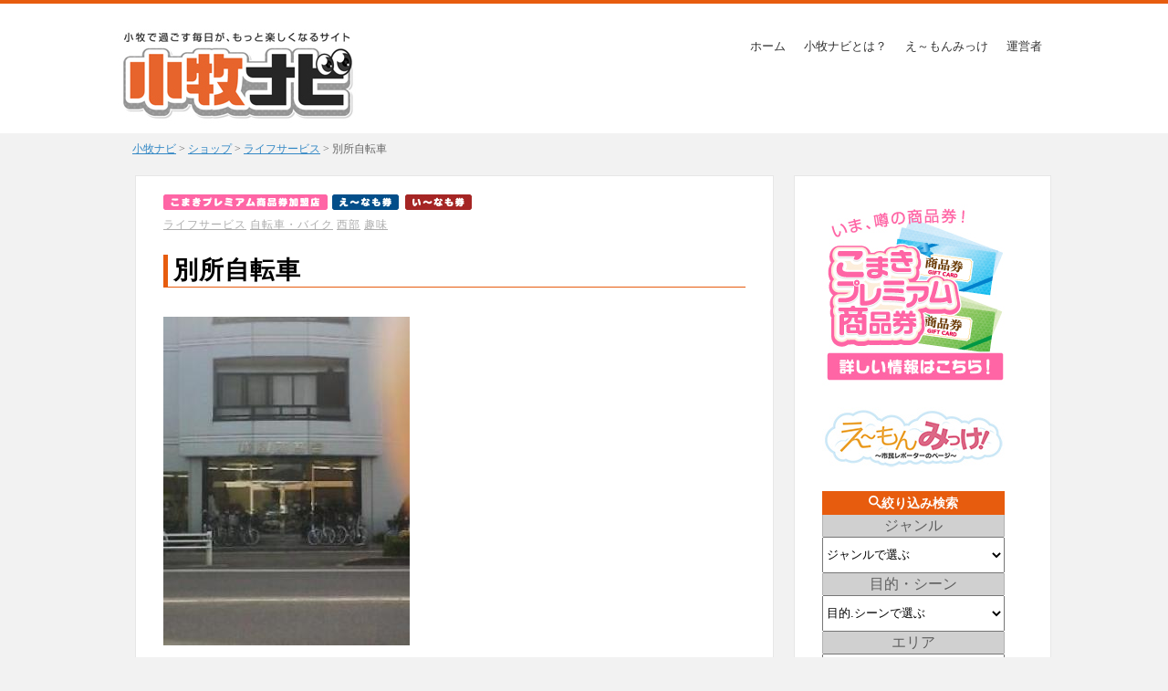

--- FILE ---
content_type: text/html; charset=UTF-8
request_url: http://komaki-navi.jp/shop/bessho-jitensya/
body_size: 10129
content:
<!DOCTYPE html>
<html lang="ja">
<head>
<meta charset="UTF-8" />
<title>別所自転車  [小牧ナビ]</title>



<link rel="profile" href="http://gmpg.org/xfn/11" />
<link rel="stylesheet" type="text/css" media="all" href="http://komaki-navi.jp/wp-content/themes/komakinavi02/style.css" />
<link rel="pingback" href="http://komaki-navi.jp/xmlrpc.php" />

<!-- All in One SEO Pack 2.2.5.1 by Michael Torbert of Semper Fi Web Design[69,88] -->
<meta name="description" itemprop="description" content="のりもののことなら　別所まで" />

<link rel="canonical" href="http://komaki-navi.jp/shop/bessho-jitensya" />
<!-- /all in one seo pack -->
<link rel='stylesheet' id='contact-form-7-css'  href='http://komaki-navi.jp/wp-content/plugins/contact-form-7/includes/css/styles.css?ver=4.1' type='text/css' media='all' />
<link rel='stylesheet' id='searchandfilter-css'  href='http://komaki-navi.jp/wp-content/plugins/search-filter/style.css?ver=1' type='text/css' media='all' />
<link rel='stylesheet' id='svg-icon-set1-style-css'  href='http://komaki-navi.jp/wp-content/plugins/svg-vector-icon-plugin/includes/css/wordpress-svg-icon-plugin-style.css?ver=4.1.41' type='text/css' media='all' />
<link rel='stylesheet' id='svg-icon-set1-expansion-style-css'  href='http://komaki-navi.jp/wp-content/plugins/svg-vector-icon-plugin/includes/css/wordpress-svg-icon-plugin-expansion-style.css?ver=4.1.41' type='text/css' media='all' />
<link rel='stylesheet' id='wp-pagenavi-css'  href='http://komaki-navi.jp/wp-content/plugins/wp-pagenavi/pagenavi-css.css?ver=2.70' type='text/css' media='all' />
<link rel='stylesheet' id='wp-lightbox-2.min.css-css'  href='http://komaki-navi.jp/wp-content/plugins/wp-lightbox-2/styles/lightbox.min.css?ver=1.3.4' type='text/css' media='all' />
<script type='text/javascript' src='http://komaki-navi.jp/wp-includes/js/jquery/jquery.js?ver=1.11.1'></script>
<script type='text/javascript' src='http://komaki-navi.jp/wp-includes/js/jquery/jquery-migrate.min.js?ver=1.2.1'></script>
<link rel='prev' title='ヒラハタ商会' href='http://komaki-navi.jp/shop/hirahata-syoukai' />
<link rel='next' title='あかね写真館' href='http://komaki-navi.jp/shop/akane-syashinkan' />
<link rel='shortlink' href='http://komaki-navi.jp/?p=1522' />
<script type="text/javascript">
	window._wp_rp_static_base_url = 'https://wprp.zemanta.com/static/';
	window._wp_rp_wp_ajax_url = "http://komaki-navi.jp/wp-admin/admin-ajax.php";
	window._wp_rp_plugin_version = '3.5.3';
	window._wp_rp_post_id = '1522';
	window._wp_rp_num_rel_posts = '5';
	window._wp_rp_thumbnails = true;
	window._wp_rp_post_title = '%E5%88%A5%E6%89%80%E8%87%AA%E8%BB%A2%E8%BB%8A';
	window._wp_rp_post_tags = [];
	window._wp_rp_promoted_content = true;
</script>
<script type="text/javascript" src="https://wprp.zemanta.com/static/js/loader.js?version=3.5.3" async></script>
<link rel="stylesheet" href="http://komaki-navi.jp/wp-content/plugins/wordpress-23-related-posts-plugin/static/themes/vertical-m.css?version=3.5.3" />
<!-- BEGIN: WP Social Bookmarking Light -->
<meta name="mixi-check-robots" content="noimage" />
<script>(function(d, s, id) {
  var js, fjs = d.getElementsByTagName(s)[0];
  if (d.getElementById(id)) return;
  js = d.createElement(s); js.id = id;
  js.src = "//connect.facebook.net/en_US/sdk.js#xfbml=1&version=v2.0";
  fjs.parentNode.insertBefore(js, fjs);
}(document, 'script', 'facebook-jssdk'));</script>   
<style type="text/css">
.wp_social_bookmarking_light{
    border: 0 !important;
    padding: 10px 0 20px 0 !important;
    margin: 0 !important;
}
.wp_social_bookmarking_light div{
    float: left !important;
    border: 0 !important;
    padding: 0 !important;
    margin: 0 5px 0px 0 !important;
    min-height: 30px !important;
    line-height: 18px !important;
    text-indent: 0 !important;
}
.wp_social_bookmarking_light img{
    border: 0 !important;
    padding: 0;
    margin: 0;
    vertical-align: top !important;
}
.wp_social_bookmarking_light_clear{
    clear: both !important;
}
#fb-root{
    display: none;
}
.wsbl_twitter{
    width: 100px;
}
.wsbl_facebook_like iframe{
    max-width: none !important;
}</style>
<!-- END: WP Social Bookmarking Light -->



<!-- スムーズスクロール部分の記述 -->
<script>
//スムーズスクロール
jQuery(function(){
   // #で始まるアンカーをクリックした場合に処理
   jQuery('a[href^=#]').click(function() {
	  // スクロールの速度
	  var speed = 400; // ミリ秒
	  // アンカーの値取得
	  var href= jQuery(this).attr("href");
	  // 移動先を取得
	  var target = jQuery(href == "#" || href == "" ? 'html' : href);
	  // 移動先を数値で取得
	  var position = target.offset().top;
	  // スムーススクロール
	  jQuery('body,html').animate({scrollTop:position}, speed, 'swing');
	  return false;
   });
});
</script>

<link rel="shortcut icon" href="http://komaki-navi.jp/favicon.ico" />


<!-- Google　Analytics-->
<script>
  (function(i,s,o,g,r,a,m){i['GoogleAnalyticsObject']=r;i[r]=i[r]||function(){
  (i[r].q=i[r].q||[]).push(arguments)},i[r].l=1*new Date();a=s.createElement(o),
  m=s.getElementsByTagName(o)[0];a.async=1;a.src=g;m.parentNode.insertBefore(a,m)
  })(window,document,'script','//www.google-analytics.com/analytics.js','ga');

  ga('create', 'UA-59230407-2', 'auto');
  ga('send', 'pageview');

</script>

<!-- Google　Analytics-->

<meta name="google-site-verification" content="txjhqlqEu4Y9afo6fAHUgA4-snRSYzkG0h4m35OcjsM" />


<!-- Google tag (gtag.js) -->
<script async src="https://www.googletagmanager.com/gtag/js?id=G-Q2N72NNH6M"></script>
<script>
  window.dataLayer = window.dataLayer || [];
  function gtag(){dataLayer.push(arguments);}
  gtag('js', new Date());

  gtag('config', 'G-Q2N72NNH6M');
</script>

</head>

<body class="single single-shop postid-1522">

<div id="header">
		<div id="masthead">
			<div id="branding" role="banner">
					<a href="http://komaki-navi.jp/" title="小牧ナビ" rel="home"><img src="http://komaki-navi.jp/wp-content/uploads/2022/06/logo02.jpg"></a>
				
				
			</div><!-- #branding -->
<div class="header-icon" style="display:none;"><span data-icon="&#xe160;" class="h-i-mail"><a href="http://komaki-navi.jp/ms/form_if.cgi?type=3&id=public" target="_blank"> メール会員登録</a></span><span data-icon="&#xe008;" class="h-i-blog"><a href="http://komaki-navi.jp/shop-blog/"> ショップブログ</a></span><span data-icon="&#xe16a;" class="h-i-facebook"><a href="https://www.facebook.com/komakinavi" target="blank"> facebook</a></span></div>
		<div id="access" role="navigation">
			  				<div class="skip-link screen-reader-text"><a href="#content" title="Skip to content">Skip to content</a></div>
								<div class="menu-header"><ul id="menu-%e3%83%a1%e3%82%a4%e3%83%b3%e3%83%a1%e3%83%8b%e3%83%a5%e3%83%bc" class="menu"><li id="menu-item-4" class="menu-item menu-item-type-custom menu-item-object-custom menu-item-home menu-item-4"><a href="http://komaki-navi.jp/">ホーム</a></li>
<li id="menu-item-112" class="menu-item menu-item-type-post_type menu-item-object-page menu-item-112"><a href="http://komaki-navi.jp/about-komakinavi/">小牧ナビとは？</a></li>
<li id="menu-item-3345" class="menu-item menu-item-type-custom menu-item-object-custom menu-item-3345"><a href="http://komaki-navi.jp/e-mon/">え～もんみっけ</a></li>
<li id="menu-item-113" class="menu-item menu-item-type-post_type menu-item-object-page menu-item-113"><a href="http://komaki-navi.jp/about-operation/">運営者</a></li>
</ul></div>			</div><!-- #access -->
		</div><!-- #masthead -->

	</div><!-- #header -->


<!-- ▼パン屑▼ -->
<div class="breadcrumbs">
    <!-- Breadcrumb NavXT 5.2.0 -->
<span typeof="v:Breadcrumb"><a rel="v:url" property="v:title" title="Go to 小牧ナビ." href="http://komaki-navi.jp" class="home">小牧ナビ</a></span> &gt; <span typeof="v:Breadcrumb"><a rel="v:url" property="v:title" title="Go to ショップ." href="http://komaki-navi.jp/shop/">ショップ</a></span> &gt; <span typeof="v:Breadcrumb"><a rel="v:url" property="v:title" title="Go to the ライフサービス  archives." href="http://komaki-navi.jp/shop/genre/life-service/">ライフサービス</a></span> &gt; <span typeof="v:Breadcrumb"><span property="v:title">別所自転車</span></span></div>
<!-- ▲パン屑▲ -->

<div id="wrapper" class="hfeed">
	

	<div id="main">
		<div id="container">
			<div id="content" role="main">

			



				

				<div id="post-1522" class="post-1522 shop type-shop status-publish has-post-thumbnail hentry">

				<img src="http://kecnavi.sixcore.jp/wp/wp-content/uploads/2015/01/premium-icon.jpg" alt="プレミアム商品券加盟店">
<img src="http://komaki-navi.jp/wp-content/uploads/2015/03/e-namo-icon.jpg" alt="え～なも券利用店">
<img src="http://komaki-navi.jp/wp-content/uploads/2015/03/i-namo-icon.jpg" alt="い～なも券利用店">


	<div class="entry-utility">
		<ul class="term-list"><li><a href="http://komaki-navi.jp/shop/genre/life-service/">ライフサービス</a></li><li><a href="http://komaki-navi.jp/shop/genre/bicycle/">自転車・バイク</a></li><li><a href="http://komaki-navi.jp/shop/area/west/">西部</a></li><li><a href="http://komaki-navi.jp/shop/scene/hobby/">趣味</a></li></ul>	</div>
<!-- .entry-utility -->

					<h1 class="entry-title">別所自転車</h1>
					<h2 class="catch"></h2>
					




					<div class="entry-content">
					<div><img width="270" height="360" src="http://komaki-navi.jp/wp-content/uploads/2015/03/bessho-jitensya.jpg" class="attachment-large wp-post-image" alt="bessho-jitensya" /></div>
<div class="photo-list">


















</div>

<p style="margin-bottom:0px;">お問い合わせの際、「小牧ナビを見た!」とお伝え頂くとスムーズです。</p>
<p><a href="tel:0568-77-8181" class="myButton">問い合わせをする<br><span data-icon="&#xe03c;"></span>0568-77-8181</a></p>
						<div class='wp_social_bookmarking_light'><div class="wsbl_facebook_like"><div id="fb-root"></div><fb:like href="http://komaki-navi.jp/shop/bessho-jitensya" layout="button_count" action="like" width="200" share="true" show_faces="false" ></fb:like></div><div class="wsbl_twitter"><iframe allowtransparency="true" frameborder="0" scrolling="no" src="//platform.twitter.com/widgets/tweet_button.html?url=http%3A%2F%2Fkomaki-navi.jp%2Fshop%2Fbessho-jitensya&amp;text=%E5%88%A5%E6%89%80%E8%87%AA%E8%BB%A2%E8%BB%8A&amp;lang=en&amp;count=horizontal" style="width:130px; height:20px;"></iframe></div><div class="wsbl_mixi"><a href="http://mixi.jp/share.pl" class="mixi-check-button" data-url='http://komaki-navi.jp/shop/bessho-jitensya' data-button='button-3' data-key=''>Check</a><script type="text/javascript" src="http://static.mixi.jp/js/share.js"></script></div></div><br class='wp_social_bookmarking_light_clear' /><p>のりもののことなら　別所まで</p>
											</div><!-- .entry-content -->
<div class="shop-info">
<h3>業務内容・アピールポイント</h3>
<p></p>


<!--


<div class="single-access">
<h3>アクセス</h3>

<iframe src="http://maps.google.co.jp/maps?q=愛知県 小牧市北外山808&z=14&output=embed" height="350" width="630" frameborder="0" marginwidth="0" marginheight="0" scrolling="no" style="margin-bottom:30px;"></iframe>
</div>


-->

<h3>ショップ情報</h3>
<table class="shop-data">
<tr><th>店名</th><td>別所自転車</td></tr>
<tr><th>住所</th><td>〒485-0023<br />愛知県 小牧市北外山808</td></tr>
<tr><th>電話番号</th><td><a href="tel:0568-77-8181">0568-77-8181</td></tr>
<tr><th>FAX</th><td>0568-73-4514</td></tr>
<tr><th>営業時間</th><td>9：00～20：00</td></tr>
<tr><th>定休日</th><td>月曜日</td></tr>
<tr><th>駐車場</th><td><strong>有</strong><span style="margin-left:60px;">6台</span></td></tr>
<tr><th>クレジットカード</th><td>可&nbsp;&nbsp;<ul>
<li>VISA</li>
<li>JCB</li>
<li>その他</li>
</ul>
</td></tr>
<tr><th>ホームページ</th><td><a href="http://www.bsc-activeshop.jp/bessho/" target="blank">http://www.bsc-activeshop.jp/bessho/</a></td></tr>
<tr><th>メールアドレス</th><td><a href="mailto:y.bessyo@kkh.biglobe.ne.jp" target="blank">y.bessyo@kkh.biglobe.ne.jp</a></td></tr>
</table>
</div>



				</div><!-- #post-## -->

				

					
			<div id="comments">



		
</div><!-- #comments -->

<!--　▼関連▼ -->
<div class="hentry top-area">

<h3>関連ショップ</h3>
<div class="ichiran">


 <div class="shop-element"><a href="http://komaki-navi.jp/shop/takarajima-komakiten">

<img src="http://komaki-navi.jp/wp-content/uploads/2015/03/no-image-kanren.jpg" width="120" height="120" alt="thumbnail" />
<h4>宝島 小牧店</h4></a></div>


 <div class="shop-element"><a href="http://komaki-navi.jp/shop/familymart-irukadeshinden">

<img src="http://komaki-navi.jp/wp-content/uploads/2015/03/no-image-kanren.jpg" width="120" height="120" alt="thumbnail" />
<h4>ファミリーマート小牧入鹿出新田店</h4></a></div>


 <div class="shop-element"><a href="http://komaki-navi.jp/shop/denka-world-komaki">

<img src="http://komaki-navi.jp/wp-content/uploads/2015/03/no-image-kanren.jpg" width="120" height="120" alt="thumbnail" />
<h4>電化ワールド小牧店</h4></a></div>

</div>
</div>
<!--　▲関連▲ -->




<!--　▼カテゴリーリスト▼ -->
<div class="hentry top-area">
<dl>
<dt><span data-icon="&#xe000;" style="color:#F54B85;"></span>ジャンルで選ぶ</dt>
<dd><ul class="category-list">
	<li class="cat-item cat-item-4"><a href="http://komaki-navi.jp/shop/genre/gourmet/" title="小牧の情報サイト「小牧ナビ」では、小牧市内のグルメ情報を掲載中。小牧市のグルメに特化した「小牧ナビ」でお探しのショップを見つけてください!">グルメ</a> (207)
</li>
	<li class="cat-item cat-item-10"><a href="http://komaki-navi.jp/shop/genre/life-service/" title="小牧の情報サイト「小牧ナビ」では、小牧市内のライフサービス情報を掲載中。小牧市のライフサービスに特化した「小牧ナビ」でお探しのショップを見つけてください!">ライフサービス</a> (70)
</li>
	<li class="cat-item cat-item-9"><a href="http://komaki-navi.jp/shop/genre/salon/" title="小牧の情報サイト「小牧ナビ」では、小牧市内の美容室・美容院・ヘアサロン情報を掲載中。小牧市の美容室・美容院・ヘアサロンに特化した「小牧ナビ」でお探しのショップを見つけてください!">美容室・美容院・ヘアサロン</a> (69)
</li>
	<li class="cat-item cat-item-12"><a href="http://komaki-navi.jp/shop/genre/convenience-store/" title="小牧の情報サイト「小牧ナビ」では、小牧市内のコンビニ情報を掲載中。小牧市のコンビニに特化した「小牧ナビ」でお探しのショップを見つけてください!">コンビニ</a> (55)
</li>
	<li class="cat-item cat-item-6"><a href="http://komaki-navi.jp/shop/genre/fashion/" title="小牧の情報サイト「小牧ナビ」では、小牧市内のファッション情報を掲載中。小牧市のファッションに特化した「小牧ナビ」でお探しのショップを見つけてください!">ファッション</a> (49)
</li>
	<li class="cat-item cat-item-7"><a href="http://komaki-navi.jp/shop/genre/medical-care/" title="小牧の情報サイト「小牧ナビ」では、小牧市内の医療・健康情報を掲載中。小牧市の医療・健康に特化した「小牧ナビ」でお探しのショップを見つけてください!">医療・健康</a> (55)
</li>
	<li class="cat-item cat-item-11"><a href="http://komaki-navi.jp/shop/genre/house-service/" title="小牧の情報サイト「小牧ナビ」では、小牧市内のハウスサービス情報を掲載中。小牧市のハウスサービスに特化した「小牧ナビ」でお探しのショップを見つけてください!">ハウスサービス</a> (44)
</li>
	<li class="cat-item cat-item-5"><a href="http://komaki-navi.jp/shop/genre/food/" title="小牧の情報サイト「小牧ナビ」では、小牧市内の食料品・米・酒情報を掲載中。小牧市の食料品・米・酒に特化した「小牧ナビ」でお探しのショップを見つけてください!">食料品・米・酒</a> (36)
</li>
	<li class="cat-item cat-item-20"><a href="http://komaki-navi.jp/shop/genre/car/" title="小牧の情報サイト「小牧ナビ」では、小牧市内の自動車情報を掲載中。小牧市の自動車に特化した「小牧ナビ」でお探しのショップを見つけてください!">自動車</a> (36)
</li>
	<li class="cat-item cat-item-8"><a href="http://komaki-navi.jp/shop/genre/beauty/" title="小牧の情報サイト「小牧ナビ」では、小牧市内のビューティー情報を掲載中。小牧市のビューティーに特化した「小牧ナビ」でお探しのショップを見つけてください!">ビューティー</a> (24)
</li>
	<li class="cat-item cat-item-98"><a href="http://komaki-navi.jp/shop/genre/other-shop/" title="小牧の情報サイト「小牧ナビ」では、小牧市内の様々な情報を掲載中。小牧市の情報に特化した「小牧ナビ」でお探しのショップを見つけてください!">その他</a> (18)
</li>
	<li class="cat-item cat-item-13"><a href="http://komaki-navi.jp/shop/genre/electronics-stores/" title="小牧の情報サイト「小牧ナビ」では、小牧市内の家電・パソコン情報を掲載中。小牧市の家電・パソコンに特化した「小牧ナビ」でお探しのショップを見つけてください!">家電・パソコン</a> (17)
</li>
	<li class="cat-item cat-item-14"><a href="http://komaki-navi.jp/shop/genre/sightseeing/" title="小牧の情報サイト「小牧ナビ」では、小牧市内の観光・タクシー・ガソリン情報を掲載中。小牧市の観光・タクシー・ガソリンに特化した「小牧ナビ」でお探しのショップを見つけてください!">観光・タクシー・ガソリン</a> (16)
</li>
	<li class="cat-item cat-item-18"><a href="http://komaki-navi.jp/shop/genre/sport/" title="小牧の情報サイト「小牧ナビ」では、小牧市内のスポーツ・エンターテイメント情報を掲載中。小牧市のスポーツ・エンターテイメントに特化した「小牧ナビ」でお探しのショップを見つけてください!">スポーツ・エンターテイメント</a> (14)
</li>
	<li class="cat-item cat-item-95"><a href="http://komaki-navi.jp/shop/genre/supermarket/" title="小牧の情報サイト「小牧ナビ」では、小牧市内のスーパーマーケット情報を掲載中。小牧市のスーパーマーケットに特化した「小牧ナビ」でお探しのショップを見つけてください!">スーパーマーケット</a> (13)
</li>
	<li class="cat-item cat-item-16"><a href="http://komaki-navi.jp/shop/genre/lessons/" title="小牧の情報サイト「小牧ナビ」では、小牧市内の塾・保育所情報を掲載中。小牧市の塾・保育所に特化した「小牧ナビ」でお探しのショップを見つけてください!">塾・保育所</a> (9)
</li>
	<li class="cat-item cat-item-15"><a href="http://komaki-navi.jp/shop/genre/flower/" title="小牧の情報サイト「小牧ナビ」では、小牧市内の花屋・園芸情報を掲載中。小牧市の花屋・園芸に特化した「小牧ナビ」でお探しのショップを見つけてください!">花屋・園芸</a> (8)
</li>
	<li class="cat-item cat-item-112"><a href="http://komaki-navi.jp/shop/genre/lpo-shopping-street/" title="小牧の情報サイト「小牧ナビ」では、小牧市内のラピオ通り商店街情報を掲載中。小牧市のラピオ通り商店街に特化した「小牧ナビ」でお探しのショップを見つけてください!">ラピオ通り商店街</a> (8)
</li>
	<li class="cat-item cat-item-17"><a href="http://komaki-navi.jp/shop/genre/book/" title="小牧の情報サイト「小牧ナビ」では、小牧市内の文具・本屋情報を掲載中。小牧市の文具・本屋に特化した「小牧ナビ」でお探しのショップを見つけてください!">文具・本屋</a> (7)
</li>
	<li class="cat-item cat-item-19"><a href="http://komaki-navi.jp/shop/genre/bicycle/" title="小牧の情報サイト「小牧ナビ」では、小牧市内の自転車・バイク情報を掲載中。小牧市の自転車・バイクに特化した「小牧ナビ」でお探しのショップを見つけてください!">自転車・バイク</a> (7)
</li>
	<li class="cat-item cat-item-94"><a href="http://komaki-navi.jp/shop/genre/department-store/" title="小牧の情報サイト「小牧ナビ」では、小牧市内のデパート・モール情報を掲載中。小牧市のデパート・モールに特化した「小牧ナビ」でお探しのショップを見つけてください!">デパート・モール</a> (7)
</li>
	<li class="cat-item cat-item-21"><a href="http://komaki-navi.jp/shop/genre/photo/" title="小牧の情報サイト「小牧ナビ」では、小牧市内の写真・カメラ情報を掲載中。小牧市の写真・カメラに特化した「小牧ナビ」でお探しのショップを見つけてください!">写真・カメラ</a> (6)
</li>
	<li class="cat-item cat-item-93"><a href="http://komaki-navi.jp/shop/genre/home-center/" title="小牧の情報サイト「小牧ナビ」では、小牧市内のホームセンター情報を掲載中。小牧市のホームセンターに特化した「小牧ナビ」でお探しのショップを見つけてください!">ホームセンター</a> (3)
</li>
	<li class="cat-item cat-item-96"><a href="http://komaki-navi.jp/shop/genre/100shop/" title="小牧の情報サイト「小牧ナビ」では、小牧市内の100円ショップ情報を掲載中。小牧市の100円ショップに特化した「小牧ナビ」でお探しのショップを見つけてください!">100円ショップ</a> (0)
</li>
</ul></dd>
</dl>

<dl>
<dt><span data-icon="&#xe00e;" style="color:#23AB49;"></span>目的・シーンで選ぶ</dt>
<dd><ul class="category-list">
	<li class="cat-item cat-item-106"><a href="http://komaki-navi.jp/shop/scene/nijikai/" title="小牧の情報サイト「小牧ナビ」では、小牧市内の二次会が出来るショップを掲載中。小牧市で二次会過剰をお探しの方は、「小牧ナビ」をご利用ください!">2次会</a> (28)
</li>
	<li class="cat-item cat-item-38"><a href="http://komaki-navi.jp/shop/scene/small-break/" title="小牧の情報サイト「小牧ナビ」では、小牧市内のお茶が出来るショップを掲載中。小牧市でお茶をしたい方は、「小牧ナビ」でお探しください!">お茶</a> (61)
</li>
	<li class="cat-item cat-item-84"><a href="http://komaki-navi.jp/shop/scene/shopping/" title="小牧の情報サイト「小牧ナビ」では、小牧市内のショッピングが出来るショップを掲載中。小牧市でショッピングをしたい方は、「小牧ナビ」でお探しください!">ショッピング</a> (122)
</li>
	<li class="cat-item cat-item-33"><a href="http://komaki-navi.jp/shop/scene/dinner/" title="小牧の情報サイト「小牧ナビ」では、小牧市内のディナーが出来るショップを掲載中。小牧市でディナーをしたい方は、「小牧ナビ」でお探しください!">ディナー</a> (111)
</li>
	<li class="cat-item cat-item-37"><a href="http://komaki-navi.jp/shop/scene/date/" title="小牧の情報サイト「小牧ナビ」では、小牧市内のデートが出来るショップを掲載中。小牧市でデートをしたい方は、「小牧ナビ」でお探しください!">デート</a> (45)
</li>
	<li class="cat-item cat-item-31"><a href="http://komaki-navi.jp/shop/scene/morning/" title="小牧の情報サイト「小牧ナビ」では、小牧市内のモーニングが出来るショップを掲載中。小牧市でモーニングをしたい方は、「小牧ナビ」でお探しください!">モーニング</a> (22)
</li>
	<li class="cat-item cat-item-32"><a href="http://komaki-navi.jp/shop/scene/lunch/" title="小牧の情報サイト「小牧ナビ」では、小牧市内のランチが出来るショップを掲載中。小牧市でランチをしたい方は、「小牧ナビ」でお探しください!">ランチ</a> (104)
</li>
	<li class="cat-item cat-item-102"><a href="http://komaki-navi.jp/shop/scene/private-room/" title="小牧の情報サイト「小牧ナビ」では、小牧市内の個室があるショップを掲載中。小牧市で個室を利用したい方は、「小牧ナビ」でお探しください!">個室</a> (1)
</li>
	<li class="cat-item cat-item-41"><a href="http://komaki-navi.jp/shop/scene/disease/" title="小牧の情報サイト「小牧ナビ」では、小牧市内で健康に関連したショップを掲載中。小牧市で健康に関連したショップをお探しの方は、「小牧ナビ」で見つけてください!">健康</a> (48)
</li>
	<li class="cat-item cat-item-39"><a href="http://komaki-navi.jp/shop/scene/women-party/" title="小牧の情報サイト「小牧ナビ」では、小牧市内の女子会が出来るショップを掲載中。小牧市で女子会をしたい方は、「小牧ナビ」でお探しください!">女子会</a> (41)
</li>
	<li class="cat-item cat-item-40"><a href="http://komaki-navi.jp/shop/scene/family/" title="小牧の情報サイト「小牧ナビ」では、小牧市内の家族で利用出来るショップを掲載中。小牧市で家族で利用できるショップをお探しの方は、「小牧ナビ」で見つけてください!">家族</a> (105)
</li>
	<li class="cat-item cat-item-103"><a href="http://komaki-navi.jp/shop/scene/station/" title="小牧の情報サイト「小牧ナビ」では、小牧駅付近のショップを掲載中。小牧駅付近のショップをお探しの方は、「小牧ナビ」で見つけてください!">小牧駅前</a> (12)
</li>
	<li class="cat-item cat-item-34"><a href="http://komaki-navi.jp/shop/scene/year-end-party/" title="小牧の情報サイト「小牧ナビ」では、小牧市内の忘年会が出来るショップを掲載中。小牧市で忘年会をしたい方は、「小牧ナビ」でお探しください!">忘年会</a> (49)
</li>
	<li class="cat-item cat-item-35"><a href="http://komaki-navi.jp/shop/scene/welcome-party/" title="小牧の情報サイト「小牧ナビ」では、小牧市内の歓迎会が出来るショップを掲載中。小牧市で歓迎会をしたい方は、「小牧ナビ」でお探しください!">歓迎会</a> (48)
</li>
	<li class="cat-item cat-item-99"><a href="http://komaki-navi.jp/shop/scene/hobby/" title="小牧の情報サイト「小牧ナビ」では、小牧市内の趣味に関連したショップを掲載中。小牧市内で趣味に関連したショップをお探しの方は、「小牧ナビ」で見つけてください!">趣味</a> (58)
</li>
	<li class="cat-item cat-item-36"><a href="http://komaki-navi.jp/shop/scene/play/" title="小牧の情報サイト「小牧ナビ」では、小牧市内の遊べるスポットを掲載中。小牧市で遊びたい方は、「小牧ナビ」でお探しください!">遊ぶ</a> (19)
</li>
</ul></dd>
</dl>

<dl style="border-bottom:none;">
<dt><span data-icon="&#xe043;" style="color:#2377AB;"></span>地域で選ぶ</dt>
<dd><ul class="category-list">
	<li class="cat-item cat-item-29"><a href="http://komaki-navi.jp/shop/area/center/" title="小牧の情報サイト「小牧ナビ」では、小牧市内中部の情報を掲載中。小牧市中部の情報に特化した「小牧ナビ」でお探しのショップを見つけてください!">中部</a> (302)
</li>
	<li class="cat-item cat-item-30"><a href="http://komaki-navi.jp/shop/area/east/" title="小牧の情報サイト「小牧ナビ」では、小牧市内東部の情報を掲載中。小牧市東部の情報に特化した「小牧ナビ」でお探しのショップを見つけてください!">東部</a> (91)
</li>
	<li class="cat-item cat-item-28"><a href="http://komaki-navi.jp/shop/area/west/" title="小牧の情報サイト「小牧ナビ」では、小牧市内西部の情報を掲載中。小牧市西部の情報に特化した「小牧ナビ」でお探しのショップを見つけてください!">西部</a> (307)
</li>
</ul></dd>
</dl>
</div>
<!--　▲カテゴリーリスト▲ -->






<!-- ▲登録ショップ用▲-->

			</div><!-- #content -->
		</div><!-- #container -->







		<div id="primary" class="widget-area" role="complementary">
			<ul class="xoxo">

<li id="text-2" class="widget-container widget_text">			<div class="textwidget"><a href="http://komaki-navi.jp/premium/"><img src="http://komaki-navi.jp/wp-content/uploads/2020/07/2019-2020-side_premium_banner.jpg" alt="こまきプレミアム商品券の詳細はこちら!"></a>
</div>
		</li><li id="text-7" class="widget-container widget_text">			<div class="textwidget"><a href="http://komaki-navi.jp/e-mon/">
<img src="http://komaki-navi.jp/wp-content/uploads/2016/03/side_banner_emon.jpg">

</a></div>
		</li><li id="text-3" class="widget-container widget_text">			<div class="textwidget"><h3 class="search-widget"><span data-icon="&#xe07f;"></span>絞り込み検索</h3>


				<form action="" method="post" class="searchandfilter">
					<div>
						<ul><li><h4>ジャンル</h4><select name='ofgenre' id='ofgenre' class='postform' >
	<option value='0' selected='selected'>ジャンルで選ぶ</option>
	<option class="level-0" value="96">100円ショップ</option>
	<option class="level-0" value="98">その他</option>
	<option class="level-0" value="4">グルメ</option>
	<option class="level-1" value="107">&nbsp;&nbsp;&nbsp;お弁当</option>
	<option class="level-1" value="25">&nbsp;&nbsp;&nbsp;たこ焼き・お好み焼き</option>
	<option class="level-1" value="100">&nbsp;&nbsp;&nbsp;イタリアン</option>
	<option class="level-1" value="22">&nbsp;&nbsp;&nbsp;カフェ</option>
	<option class="level-1" value="110">&nbsp;&nbsp;&nbsp;スイーツ</option>
	<option class="level-1" value="97">&nbsp;&nbsp;&nbsp;ステーキ・鉄板・焼き肉</option>
	<option class="level-1" value="108">&nbsp;&nbsp;&nbsp;パン屋</option>
	<option class="level-1" value="101">&nbsp;&nbsp;&nbsp;フレンチ</option>
	<option class="level-1" value="27">&nbsp;&nbsp;&nbsp;中華・ラーメン・韓国料理</option>
	<option class="level-1" value="23">&nbsp;&nbsp;&nbsp;創作料理・居酒屋・バー</option>
	<option class="level-1" value="24">&nbsp;&nbsp;&nbsp;和食・寿司・そば・うどん</option>
	<option class="level-1" value="26">&nbsp;&nbsp;&nbsp;洋食</option>
	<option class="level-0" value="12">コンビニ</option>
	<option class="level-0" value="18">スポーツ・エンターテイメント</option>
	<option class="level-0" value="95">スーパーマーケット</option>
	<option class="level-0" value="94">デパート・モール</option>
	<option class="level-0" value="11">ハウスサービス</option>
	<option class="level-0" value="8">ビューティー</option>
	<option class="level-1" value="61">&nbsp;&nbsp;&nbsp;その他</option>
	<option class="level-1" value="60">&nbsp;&nbsp;&nbsp;エステ</option>
	<option class="level-1" value="58">&nbsp;&nbsp;&nbsp;ネイル</option>
	<option class="level-1" value="59">&nbsp;&nbsp;&nbsp;化粧品</option>
	<option class="level-0" value="6">ファッション</option>
	<option class="level-0" value="93">ホームセンター</option>
	<option class="level-0" value="10">ライフサービス</option>
	<option class="level-0" value="112">ラピオ通り商店街</option>
	<option class="level-0" value="21">写真・カメラ</option>
	<option class="level-0" value="7">医療・健康</option>
	<option class="level-1" value="104">&nbsp;&nbsp;&nbsp;マッサージ</option>
	<option class="level-1" value="56">&nbsp;&nbsp;&nbsp;整体・カイロプラクティック</option>
	<option class="level-1" value="57">&nbsp;&nbsp;&nbsp;薬局</option>
	<option class="level-0" value="16">塾・保育所</option>
	<option class="level-0" value="13">家電・パソコン</option>
	<option class="level-0" value="17">文具・本屋</option>
	<option class="level-0" value="9">美容室・美容院・ヘアサロン</option>
	<option class="level-0" value="20">自動車</option>
	<option class="level-0" value="19">自転車・バイク</option>
	<option class="level-0" value="15">花屋・園芸</option>
	<option class="level-0" value="14">観光・タクシー・ガソリン</option>
	<option class="level-0" value="5">食料品・米・酒</option>
</select>
<input type="hidden" name="ofgenre_operator" value="and" /></li><li><h4>目的・シーン</h4><select name='ofscene' id='ofscene' class='postform' >
	<option value='0' selected='selected'>目的.シーンで選ぶ</option>
	<option class="level-0" value="106">2次会</option>
	<option class="level-0" value="38">お茶</option>
	<option class="level-0" value="84">ショッピング</option>
	<option class="level-0" value="33">ディナー</option>
	<option class="level-0" value="37">デート</option>
	<option class="level-0" value="31">モーニング</option>
	<option class="level-0" value="32">ランチ</option>
	<option class="level-0" value="102">個室</option>
	<option class="level-0" value="41">健康</option>
	<option class="level-0" value="39">女子会</option>
	<option class="level-0" value="40">家族</option>
	<option class="level-0" value="103">小牧駅前</option>
	<option class="level-0" value="34">忘年会</option>
	<option class="level-0" value="35">歓迎会</option>
	<option class="level-0" value="99">趣味</option>
	<option class="level-0" value="36">遊ぶ</option>
</select>
<input type="hidden" name="ofscene_operator" value="and" /></li><li><h4>エリア</h4><select name='ofarea' id='ofarea' class='postform' >
	<option value='0' selected='selected'>エリアで選ぶ</option>
	<option class="level-0" value="29">中部</option>
	<option class="level-0" value="30">東部</option>
	<option class="level-0" value="28">西部</option>
</select>
<input type="hidden" name="ofarea_operator" value="and" /></li><li><h4>プレミアム商品券加盟店</h4><ul>	<li class="cat-item cat-item-92"><label><input type='checkbox' name='ofpremium[]' value='92' /> い～なも券（専用券）利用店</label>
</li>
	<li class="cat-item cat-item-91"><label><input type='checkbox' name='ofpremium[]' value='91' /> え～なも券（共通券）利用店</label>
</li>
	<li class="cat-item cat-item-83"><label><input type='checkbox' name='ofpremium[]' value='83' /> プレミアム商品券加盟店</label>
</li>
</ul><input type="hidden" name="ofpremium_operator" value="and" /></li><li><input type="text" name="ofsearch" placeholder="ショップ名など" value=""></li><li><input type="hidden" name="ofsubmitted" value="1">
							<input type="submit" value="ショップを検索する">
						</li></ul></div>
				</form></div>
		</li><li id="text-6" class="widget-container widget_text"><h3 class="widget-title">おしらせ・キャンペーン</h3>			<div class="textwidget"><ul class="side-campaign">
<li><a href="http://komaki-navi.jp/premium/">小牧プレミアム商品券2025年度の計画についてはこちら</a></li>
</ul></div>
		</li><li id="text-4" class="widget-container widget_text"><h3 class="widget-title">関連企業・団体</h3>			<div class="textwidget"><p><a href="http://www.city.komaki.aichi.jp/" target="_blank"><img src="http://komaki-navi.jp/wp-content/uploads/2015/02/kitemite_banner_03.jpg"></a></p>

<p><a href="http://www.komaki-cci.or.jp/" target="_blank"><img src="http://komaki-navi.jp/wp-content/uploads/2015/02/kitemite_banner_04.jpg"></a></p>

<p><a href="https://reserva.be/kec/reserve" target="_blank"><img src="http://komaki-navi.jp/wp-content/uploads/2015/11/side-banner-ecommu.jpg"></a></p>

<p><a href="http://www.chubu-phil.com/index.php" target="_blank"><img src="http://komaki-navi.jp/wp-content/uploads/2015/02/side_banner_tyubu.jpg"></a></p>

<p><a href="http://museum.menard.co.jp/" target="_blank"><img src="http://komaki-navi.jp/wp-content/uploads/2015/02/side_banner_menard.jpg"></a></p></div>
		</li>			</ul>
		</div><!-- #primary .widget-area -->




	</div><!-- #main -->
<!--
	<div class="footer-banner-area">
		<a href="http://komaki-navi.jp/hp-post#koukoku-info"><img src="http://komaki-navi.jp/wp-content/uploads/2015/03/footer_banner_bosyuu.jpg"></a>
		<a href="http://komaki-navi.jp/hp-post#koukoku-info"><img src="http://komaki-navi.jp/wp-content/uploads/2015/03/footer_banner_bosyuu.jpg"></a>
		<a href="http://komaki-navi.jp/hp-post#koukoku-info"><img src="http://komaki-navi.jp/wp-content/uploads/2015/03/footer_banner_bosyuu.jpg"></a>
		
	</div>
-->
</div><!-- #wrapper -->

<div class="footer-top">
	<div class="footer-top-in">
		<p>
		<a href="http://komaki-navi.jp/about-komakinavi/">小牧ナビとは？</a>
<!--｜<a href="http://komaki-navi.jp/forum">コミュニティ</a>｜<a href="http://komaki-navi.jp/hp-post/">掲載に関して</a> -->

｜<a href="http://komaki-navi.jp/information/">お役立ち情報</a>｜<a href="http://komaki-navi.jp/terms/">利用規約</a>｜<a href="http://komaki-navi.jp/privacy/">プライバシーポリシー</a>｜<a href="http://komaki-navi.jp/about-operation/">運営者</a>
		</p>
	</div>
</div>
<div id="footer" role="contentinfo">
		<div id="colophon">



			<div id="site-info">
				Copyright c Komaki Navi. All rights reserved.
				</a>
			</div><!-- #site-info -->

			

		</div><!-- #colophon -->
	</div><!-- #footer -->

<!-- BEGIN: WP Social Bookmarking Light -->
<!-- END: WP Social Bookmarking Light -->
<script type='text/javascript' src='http://komaki-navi.jp/wp-includes/js/comment-reply.min.js?ver=4.1.41'></script>
<script type='text/javascript' src='http://komaki-navi.jp/wp-content/plugins/contact-form-7/includes/js/jquery.form.min.js?ver=3.51.0-2014.06.20'></script>
<script type='text/javascript'>
/* <![CDATA[ */
var _wpcf7 = {"loaderUrl":"http:\/\/komaki-navi.jp\/wp-content\/plugins\/contact-form-7\/images\/ajax-loader.gif","sending":"\u9001\u4fe1\u4e2d ..."};
/* ]]> */
</script>
<script type='text/javascript' src='http://komaki-navi.jp/wp-content/plugins/contact-form-7/includes/js/scripts.js?ver=4.1'></script>
<script type='text/javascript'>
/* <![CDATA[ */
var JQLBSettings = {"fitToScreen":"0","resizeSpeed":"400","displayDownloadLink":"0","navbarOnTop":"0","loopImages":"","resizeCenter":"","marginSize":"","linkTarget":"_self","help":"","prevLinkTitle":"previous image","nextLinkTitle":"next image","prevLinkText":"\u00ab Previous","nextLinkText":"Next \u00bb","closeTitle":"close image gallery","image":"Image ","of":" of ","download":"Download"};
/* ]]> */
</script>
<script type='text/javascript' src='http://komaki-navi.jp/wp-content/plugins/wp-lightbox-2/wp-lightbox-2.min.js?ver=1.3.4.1'></script>
</body>
</html>

--- FILE ---
content_type: text/css
request_url: http://komaki-navi.jp/wp-content/themes/komakinavi02/style.css
body_size: 17559
content:
/*
Theme Name: Komaki Navi02

*/


/* =Reset default browser CSS. Based on work by Eric Meyer: http://meyerweb.com/eric/tools/css/reset/index.html
-------------------------------------------------------------- */

html, body, div, span, applet, object, iframe,
h1, h2, h3, h4, h5, h6, p, blockquote, pre,
a, abbr, acronym, address, big, cite, code,
del, dfn, em, font, img, ins, kbd, q, s, samp,
small, strike, strong, sub, sup, tt, var,
b, u, i, center,
dl, dt, dd, ol, ul, li,
fieldset, form, label, legend,
table, caption, tbody, tfoot, thead, tr, th, td {
	background: transparent;
	border: 0;
	margin: 0;
	padding: 0;
	vertical-align: baseline;
}
body {
	line-height: 1;
}
h1, h2, h3, h4, h5, h6 {
	clear: both;
	font-weight: normal;
}

.heading-022 {
    padding: .5em .7em;
    border-left: 5px solid #E75C0E;
    background-color: #f2f2f2;
    color: #333333;
}

ol, ul {
	list-style: none;
}
blockquote {
	quotes: none;
}
blockquote:before, blockquote:after {
	content: '';
	content: none;
}
del {
	text-decoration: line-through;
}
/* tables still need 'cellspacing="0"' in the markup */
table {
	border-collapse: collapse;
	border-spacing: 0;
}
a img {
	border: none;
}

.inner-button{
background-color: #3388C5;
    padding: 4px;
    color:#fff!important;
    border-radius: 4px;
    text-decoration: none;
}

/* =Layout
-------------------------------------------------------------- */

/*
LAYOUT: Two columns
DESCRIPTION: Two-column fixed layout with one sidebar right of content
*/

#container {
	float: left;
	margin: 0 -240px 0 0;
	width: 720px;
}
#content {
	margin: 0 0 0 20px;
}
#primary,
#secondary {
	float: right;
	overflow: hidden;
	width: 220px;
	margin-bottom:20px;
}
#secondary {
	clear: right;
}
#footer {
	clear: both;
	width: 100%;
	background-color:#E75C0E;
	min-width:1100px;
}


/*
LAYOUT: One column, no sidebar
DESCRIPTION: One centered column with no sidebar
*/

.one-column #content {
	margin: 0 auto;
	width: 640px;
}

/*
LAYOUT: Full width, no sidebar
DESCRIPTION: Full width content with no sidebar; used for attachment pages
*/

.single-attachment #content {
	margin: 0 auto;
	width: 900px;
}


/* =Fonts
-------------------------------------------------------------- */
body,
input,
textarea,
.page-title span,
.pingback a.url {
	
}
h3#comments-title,
h3#reply-title,
#access .menu,
#access div.menu ul,
#cancel-comment-reply-link,
.form-allowed-tags,
#site-info,
#site-title,
#wp-calendar,
.comment-meta,
.comment-body tr th,
.comment-body thead th,
.entry-content label,
.entry-content tr th,
.entry-content thead th,
.entry-meta,
.entry-title,
.entry-utility,
#respond label,
.navigation,
.page-title,
.pingback p,
.reply,
.widget-title,
.wp-caption-text {
	font-family: "Helvetica Neue", Arial, Helvetica, "Nimbus Sans L", sans-serif;
}

input[type="submit"] {
-moz-box-shadow: inset 0px 1px 0px 0px #54a3f7;
-webkit-box-shadow: inset 0px 1px 0px 0px #54a3f7;
box-shadow: inset 0px 1px 0px 0px #54a3f7;
background: -webkit-gradient(linear, left top, left bottom, color-stop(0.05, #007dc1), color-stop(1, #0061a7));
background: -moz-linear-gradient(top, #007dc1 5%, #0061a7 100%);
background: -webkit-linear-gradient(top, #007dc1 5%, #0061a7 100%);
background: -o-linear-gradient(top, #007dc1 5%, #0061a7 100%);
background: -ms-linear-gradient(top, #007dc1 5%, #0061a7 100%);
background: linear-gradient(to bottom, #007dc1 5%, #0061a7 100%);
filter: progid:DXImageTransform.Microsoft.gradient(startColorstr='#007dc1', endColorstr='#0061a7',GradientType=0);
background-color: #007dc1;
-moz-border-radius: 3px;
-webkit-border-radius: 3px;
border-radius: 3px;
border: 1px solid #124d77;
display: inline-block;
cursor: pointer;
color: #fff!important;
font-family: arial;

padding: 6px 24px;
text-decoration: none;
text-shadow: 0px 1px 0px #154682;
width: 100%;
text-align: center;
margin-top:6px;
}


pre {
	font-family: "Courier 10 Pitch", Courier, monospace;
}
code {
	font-family: Monaco, Consolas, "Andale Mono", "DejaVu Sans Mono", monospace;
}


/* =Structure
-------------------------------------------------------------- */

/* The main theme structure */

div.menu,
#colophon,
#branding,
#main,
#wrapper {
	margin: 0 auto;
	width: 1024px;
}
#wrapper {
	margin-top: 20px;
	padding: 0 20px;
}

/* Structure the footer area */
#footer-widget-area {
	overflow: hidden;
}
#footer-widget-area .widget-area {
	float: left;
	margin-right: 20px;
	width: 220px;
}
#footer-widget-area #fourth {
	margin-right: 0;
}
#site-info {
	float: left;
	font-size: 14px;
	font-weight: bold;
	width:1024px;
	color:#fff;
	text-align:center;
}


.footer-banner-area{
	padding:20px;
	
}
.footer-banner-area img{
	margin-right:7px;
}
/* =Global Elements
-------------------------------------------------------------- */

/* Main global 'theme' and typographic styles */
body {
	background: #F2F2F2;
}
body,
input,
textarea {
	color: #666;
	font-size: 12px;
	line-height: 18px;
}
hr {
	background-color: #e7e7e7;
	border: 0;
	clear: both;
	height: 1px;
	margin-bottom: 18px;
}

/* Text elements */
p {
	margin-bottom: 18px;
}
ul {
	list-style: square;
	margin: 0 0 18px 1.5em;
}
ol {
	list-style: decimal;
	margin: 0 0 18px 1.5em;
}
ol ol {
	list-style: upper-alpha;
}
ol ol ol {
	list-style: lower-roman;
}
ol ol ol ol {
	list-style: lower-alpha;
}
ul ul,
ol ol,
ul ol,
ol ul {
	margin-bottom: 0;
}
dl {
	margin: 0 0 24px 0;
}
dt {
	font-weight: bold;
}
dd {
	margin-bottom: 18px;
}
strong {
	font-weight: bold;
}
cite,
em,
i {
	font-style: italic;
}
big {
	font-size: 131.25%;
}
ins {
	background: #ffc;
	text-decoration: none;
}
blockquote {
	font-style: italic;
	padding: 0 3em;
}
blockquote cite,
blockquote em,
blockquote i {
	font-style: normal;
}
pre {
	background: #f7f7f7;
	color: #222;
	line-height: 18px;
	margin-bottom: 18px;
	overflow: auto;
	padding: 1.5em;
}
abbr,
acronym {
	border-bottom: 1px dotted #666;
	cursor: help;
}
sup,
sub {
	height: 0;
	line-height: 1;
	position: relative;
	vertical-align: baseline;
}
sup {
	bottom: 1ex;
}
sub {
	top: .5ex;
}
small {
	font-size: smaller;
}
input[type="text"],
input[type="password"],
input[type="email"],
input[type="url"],
input[type="number"],
textarea {
	background: #f9f9f9;
	border: 1px solid #ccc;
	box-shadow: inset 1px 1px 1px rgba(0,0,0,0.1);
	-moz-box-shadow: inset 1px 1px 1px rgba(0,0,0,0.1);
	-webkit-box-shadow: inset 1px 1px 1px rgba(0,0,0,0.1);
	padding: 2px;
	width:97%;
	height:30px;
}
a:link {
	color: #3388C5;
}
a:visited {
	color: #3388C5;
}
a:active,
a:hover {
	color: #ff4b33;
}

/* Text meant only for screen readers */
.screen-reader-text {
	position: absolute;
	left: -9000px;
}


/* =Header
-------------------------------------------------------------- */

#header {
padding: 20px 0 10px 0;
overflow: hidden;
background-color: #FFFFFF;
width: 100%;
min-width: 1100px;
border-top: 4px solid #E75C0E;
}

#site-title {
	float: left;
	font-size: 30px;
	line-height: 36px;
	margin: 0 0 18px 0;
	width: 400px;
}
#site-title a {
	color: #fff;
	font-weight: bold;
	text-decoration: none;
}
#site-description {
	clear: right;
	float: right;
	font-style: italic;
	margin: 15px 0 18px 0;
	width: 220px;
}

/* This is the custom header image */
#branding img {

	display: block;
	float: left;
}


/* =Menu
-------------------------------------------------------------- */

#access {
display: block;
float: right;
margin: 8px auto;

}
#access .menu-header,
div.menu {
	font-size: 13px;
	margin-left: 12px;

	overflow: hidden;
	text-align: right;
}


#access .menu-header ul,
div.menu ul {
	list-style: none;
	margin: 0;
}
#access .menu-header li,
div.menu li {
	float: left;
	position: relative;
}


#access a {
	color: #333;
	display: block;
	line-height: 38px;
	padding: 0 10px;
	text-decoration: none;
}
#access ul ul {
	box-shadow: 0px 3px 3px rgba(0,0,0,0.2);
	-moz-box-shadow: 0px 3px 3px rgba(0,0,0,0.2);
	-webkit-box-shadow: 0px 3px 3px rgba(0,0,0,0.2);
	display: none;
	position: absolute;
	top: 38px;
	left: 0;
	float: left;
	width: 180px;
	z-index: 99999;
}
#access ul ul li {
	min-width: 180px;
}
#access ul ul ul {
	left: 100%;
	top: 0;
}
#access ul ul a {
	background: #333;
	line-height: 1em;
	padding: 10px;
	width: 160px;
	height: auto;
}
#access li:hover > a,
#access ul ul :hover > a {
	background: #333;
	color: #fff;
}
#access ul li:hover > ul {
	display: block;
}
#access ul li.current_page_item > a,
#access ul li.current_page_ancestor > a,
#access ul li.current-menu-ancestor > a,
#access ul li.current-menu-item > a,
#access ul li.current-menu-parent > a {
	color: #E75C0E;
}
* html #access ul li.current_page_item a,
* html #access ul li.current_page_ancestor a,
* html #access ul li.current-menu-ancestor a,
* html #access ul li.current-menu-item a,
* html #access ul li.current-menu-parent a,
* html #access ul li a:hover {
	color: #fff;
}


/* =Content
-------------------------------------------------------------- */

#main {
	clear: both;
	overflow: hidden;
	padding:0 0 0 0;
}
#content {
	margin-bottom: 36px;
}
#content,
#content input,
#content textarea {
	color: #555;
	font-size: 14px;
	line-height: 1.6;
	letter-spacing: 1px;
}
#content p,
#content ul,
#content ol,
#content dd,
#content pre,
#content hr {
	margin-bottom: 24px;
}
#content ul ul,
#content ol ol,
#content ul ol,
#content ol ul {
	margin-bottom: 0;
}
#content pre,
#content kbd,
#content tt,
#content var {
	font-size: 15px;
	line-height: 21px;
}
#content code {
	font-size: 13px;
}
#content dt,
#content th {
	color: #000;

	padding: 4px;
}
#content h1,
#content h2,
#content h3,
#content h4,
#content h5,
#content h6 {

	line-height: 1.5em;
	margin: 0 0 20px 0;
}
#content table {
	border: 1px solid #e7e7e7;
	margin: 0 -1px 24px 0;
	text-align: left;
	width: 100%;
}
#content tr th,
#content thead th {
	color: #777;
	font-size: 12px;
	font-weight: bold;
	line-height: 18px;
	padding: 9px 24px;
	vertical-align: middle;
}
#content tr td {
	border-top: 1px solid #e7e7e7;
	padding: 16px 20px;
}
#content tr.odd td {
	background: #f2f7fc;
}
.hentry {
	margin: 0 0 30px 0;
	background-color:#fff;
	padding:20px 30px 10px 30px;
	border:1px solid #E7E7E7;
}
.home .sticky {
	background: #f2f7fc;
	border-top: 4px solid #000;
	margin-left: -20px;
	margin-right: -20px;
	padding: 18px 20px;
}
.single .hentry {
	margin: 0 0 36px 0;
}
.page-title {
	color: #000;
	font-size: 30px;
	font-weight: bold;
	margin: 0 0 36px 0;
}
.page-title span {
	color: #333;
	font-size: 16px;
	font-style: italic;
	font-weight: normal;
}
.page-title a:link,
.page-title a:visited {
	color: #777;
	text-decoration: none;
}
.page-title a:active,
.page-title a:hover {
	color: #ff4b33;
}
#content .entry-title {
	color: #000;
font-size: 27px;
font-weight: bold;
line-height: 1.3em;
margin-bottom: 16px;
border-bottom: 1px solid #E75C0E;
border-left: 5px solid #E75C0E;
padding-left: 6px;
}


.entry-title a:link,
.entry-title a:visited {
	color: #000;
	text-decoration: none;
}
.entry-title a:active,
.entry-title a:hover {
	color: #ff4b33;
}
.entry-meta {
	color: #777;
	font-size: 12px;
}
.entry-meta abbr,
.entry-utility abbr {
	border: none;
}
.entry-meta abbr:hover,
.entry-utility abbr:hover {
	border-bottom: 1px dotted #666;
}
.entry-content,
.entry-summary {
	clear: both;
	padding: 12px 0 0 0;
}
.entry-content .more-link {
	white-space: nowrap;
}
#content .entry-summary p:last-child {
	margin-bottom: 12px;
}
.entry-content fieldset {
	border: 1px solid #e7e7e7;
	margin: 0 0 24px 0;
	padding: 24px;
}
.entry-content fieldset legend {
	background: #fff;
	color: #000;
	font-weight: bold;
	padding: 0 24px;
}
.entry-content input {
	margin: 0;
}

.entry-content input.file,
.entry-content input.button {
	margin-right: 24px;
}
.entry-content label {
	color: #777;
	font-size: 12px;
}
.entry-content select {
	margin: 0 0 24px 0;
}
.entry-content sup,
.entry-content sub {
	font-size: 10px;
}
.entry-content blockquote.left {
	float: left;
	margin-left: 0;
	margin-right: 24px;
	text-align: right;
	width: 33%;
}
.entry-content blockquote.right {
	float: right;
	margin-left: 24px;
	margin-right: 0;
	text-align: left;
	width: 33%;
}
.page-link {
	clear: both;
	color: #000;
	font-weight: bold;
	line-height: 48px;
	word-spacing: 0.5em;
}
.page-link a:link,
.page-link a:visited {
	background: #f1f1f1;
	color: #333;
	font-weight: normal;
	padding: 0.5em 0.75em;
	text-decoration: none;
}
.home .sticky .page-link a {
	background: #d9e8f7;
}
.page-link a:active,
.page-link a:hover {
	color: #ff4b33;
}
body.page .edit-link {
	clear: both;
	display: block;
}
#entry-author-info {
	background: #f2f7fc;
	border-top: 4px solid #000;
	clear: both;
	font-size: 14px;
	line-height: 20px;
	margin: 24px 0;
	overflow: hidden;
	padding: 18px 20px;
}
#entry-author-info #author-avatar {
	background: #fff;
	border: 1px solid #e7e7e7;
	float: left;
	height: 60px;
	margin: 0 -104px 0 0;
	padding: 11px;
}
#entry-author-info #author-description {
	float: left;
	margin: 0 0 0 104px;
}
#entry-author-info h2 {
	color: #000;
	font-size: 100%;
	font-weight: bold;
	margin-bottom: 0;
}
.entry-utility {
	clear: both;
	color: #777;
	font-size: 12px;
	line-height: 18px;
}
.entry-meta a,
.entry-utility a {
	color: #777;
}
.entry-meta a:hover,
.entry-utility a:hover {
	color: #ff4b33;
}
#content .video-player {
	padding: 0;
}
.format-standard .wp-video,
.format-standard .wp-audio-shortcode,
.format-audio .wp-audio-shortcode,
.format-standard .video-player {
	margin-bottom: 24px;
}

/* =Asides
-------------------------------------------------------------- */

.home #content .format-aside p,
.home #content .category-asides p {
	font-size: 14px;
	line-height: 20px;
	margin-bottom: 10px;
	margin-top: 0;
}
.home .hentry.format-aside,
.home .hentry.category-asides {
	padding: 0;
}
.home #content .format-aside .entry-content,
.home #content .category-asides .entry-content {
	padding-top: 0;
}


/* =Gallery listing
-------------------------------------------------------------- */

.format-gallery .size-thumbnail img,
.category-gallery .size-thumbnail img {
	border: 10px solid #f1f1f1;
	margin-bottom: 0;
}
.format-gallery .gallery-thumb,
.category-gallery .gallery-thumb {
	float: left;
	margin-right: 20px;
	margin-top: -4px;
}
.home #content .format-gallery .entry-utility,
.home #content .category-gallery .entry-utility {
	padding-top: 4px;
}


/* =Attachment pages
-------------------------------------------------------------- */

.attachment .entry-content .entry-caption {
	font-size: 140%;
	margin-top: 24px;
}
.attachment .entry-content .nav-previous a:before {
	content: '\2190\00a0';
}
.attachment .entry-content .nav-next a:after {
	content: '\00a0\2192';
}


/* =Images
-------------------------------------------------------------- */

/*
Resize images to fit the main content area.
- Applies only to images uploaded via WordPress by targeting size-* classes.
- Other images will be left alone. Use "size-auto" class to apply to other images.
*/
img.size-auto,
img.size-full,
img.size-large,
img.size-medium,
.attachment img,
.widget-container img {
	max-width: 100%; /* When images are too wide for containing element, force them to fit. */
	height: auto; /* Override height to match resized width for correct aspect ratio. */
}
.alignleft,
img.alignleft {
	display: inline;
	float: left;
	margin-right: 24px;
	margin-top: 4px;
}
.alignright,
img.alignright {
	display: inline;
	float: right;
	margin-left: 24px;
	margin-top: 4px;
}
.aligncenter,
img.aligncenter {
	clear: both;
	display: block;
	margin-left: auto;
	margin-right: auto;
}
img.alignleft,
img.alignright,
img.aligncenter {
	margin-bottom: 12px;
}
.wp-caption {
	background: #f1f1f1;
	line-height: 18px;
	margin-bottom: 20px;
	max-width: 632px !important; /* prevent too-wide images from breaking layout */
	padding: 4px;
	text-align: center;
}
.wp-caption img {
	margin: 5px 5px 0;
	max-width: 622px; /* caption width - 10px */
}
.wp-caption p.wp-caption-text {
	color: #777;
	font-size: 12px;
	margin: 5px;
}
.wp-smiley {
	margin: 0;
}
.gallery {
	margin: 0 auto 18px;
}
.gallery .gallery-item {
	float: left;
	margin-top: 0;
	text-align: center;
	width: 33%;
}
.gallery-columns-2 .gallery-item {
	width: 50%;
}
.gallery-columns-4 .gallery-item {
	width: 25%;
}
.gallery img {
	border: 2px solid #cfcfcf;
}
.gallery-columns-2 .attachment-medium {
	max-width: 92%;
	height: auto;
}
.gallery-columns-4 .attachment-thumbnail {
	max-width: 84%;
	height: auto;
}
.gallery .gallery-caption {
	color: #777;
	font-size: 12px;
	margin: 0 0 12px;
}
.gallery dl {
	margin: 0;
}
.gallery img {
	border: 10px solid #f1f1f1;
}
.gallery br+br {
	display: none;
}
#content .attachment img {/* single attachment images should be centered */
	display: block;
	margin: 0 auto;
}


/* =Navigation
-------------------------------------------------------------- */

.navigation {
	color: #777;
	font-size: 12px;
	line-height: 18px;
	overflow: hidden;
}
.navigation a:link,
.navigation a:visited {
	color: #777;
	text-decoration: none;
}
.navigation a:active,
.navigation a:hover {
	color: #ff4b33;
}
.nav-previous {
	float: left;
	width: 50%;
}
.nav-next {
	float: right;
	text-align: right;
	width: 50%;
}
#nav-above {
	margin: 0 0 18px 0;
}
#nav-above {
	display: none;
}
.paged #nav-above,
.single #nav-above {
	display: block;
}
#nav-below {
	margin: -18px 0 0 0;
}


/* =Comments
-------------------------------------------------------------- */
#comments {
	clear: both;
	background-color: #fff;
	border: 1px solid #E7E7E7;
	padding: 30px;
	margin-bottom:30px;
}
#comments .navigation {
	padding: 0 0 18px 0;
}
h3#comments-title,
h3#reply-title {
color: #6E6E6E;
font-size: 18px;
font-weight: bold;
margin-bottom: 0;
border-bottom: 1px solid #E0E0E0;
}

h3#comments-title {
	padding: 6px;
}
.commentlist {
	list-style: none;
	margin: 0;
}
.commentlist li.comment {
	border-bottom: 1px solid #e7e7e7;
	line-height: 24px;
	margin: 0 0 24px 0;
	padding: 0 0 0 56px;
	position: relative;
}
.commentlist li:last-child {
	border-bottom: none;
	margin-bottom: 0;
}
#comments .comment-body ul,
#comments .comment-body ol {
	margin-bottom: 18px;
}
#comments .comment-body p:last-child {
	margin-bottom: 6px;
}
#comments .comment-body blockquote p:last-child {
	margin-bottom: 24px;
}
.commentlist ol {
	list-style: decimal;
}
.commentlist .avatar {
	position: absolute;
	top: 4px;
	left: 0;
}
.comment-author {

}
.comment-author cite {
	color: #000;
	font-style: normal;
	font-weight: bold;
}
.comment-author .says {
	font-style: italic;
}
.comment-meta {
	font-size: 12px;
	margin: 0 0 18px 0;
	visibility:hidden;

}
.comment-meta a:link,
.comment-meta a:visited {
	color: #777;
	text-decoration: none;
}
.comment-meta a:active,
.comment-meta a:hover {
	color: #ff4b33;
}
.commentlist .even {
}
.commentlist .bypostauthor {
}
.reply {
	font-size: 12px;
	padding: 0 0 24px 0;
}
.reply a,
a.comment-edit-link {
	color: #777;
}
.reply a:hover,
a.comment-edit-link:hover {
	color: #ff4b33;
}
.commentlist .children {
	list-style: none;
	margin: 0;
}
.commentlist .children li {
	border: none;
	margin: 0;
}
.nopassword,
.nocomments {
	display: none;
}
#comments .pingback {
	border-bottom: 1px solid #e7e7e7;
	margin-bottom: 18px;
	padding-bottom: 18px;
}
.commentlist li.comment+li.pingback {
	margin-top: -6px;
}
#comments .pingback p {
	color: #777;
	display: block;
	font-size: 12px;
	line-height: 18px;
	margin: 0;
}
#comments .pingback .url {
	font-size: 13px;
	font-style: italic;
}

/* Comments form */
input[type="submit"] {
	color: #fff;
}
#respond {
margin: 24px 0;
overflow: hidden;
position: relative;
padding: 0 20px;
border: 1px solid #E7E7E7;

}
#respond p {
	margin: 0;
}
#respond .comment-notes {
	margin-bottom: 1em;
}
.form-allowed-tags {
	line-height: 1em;
}
.children #respond {
	margin: 0 48px 0 0;
}
h3#reply-title {
	margin: 18px 0;
}
#comments-list #respond {
	margin: 0 0 18px 0;
}
#comments-list ul #respond {
	margin: 0;
}
#cancel-comment-reply-link {
	font-size: 12px;
	font-weight: normal;
	line-height: 18px;
}
#respond .required {
	color: #ff4b33;
	font-weight: bold;
}
#respond label {
	color: #777;
	font-size: 12px;
}
#respond input {
	margin: 0 0 9px;
	width: 100%;
}
#respond textarea {
	width: 98%;
}
#respond .form-allowed-tags {
	color: #777;
	font-size: 12px;
	line-height: 18px;
}
#respond .form-allowed-tags code {
	font-size: 11px;
}
#respond .form-submit {
	margin: 12px 0;
}
#respond .form-submit input {
	font-size: 14px;

}


/* =Widget Areas
-------------------------------------------------------------- */

.widget-area ul {
	list-style: none;
	margin-left: 0;
}
.widget-area ul ul {
	list-style: square;
	margin-left: 1.3em;
}
.widget-area select {
	width: 100%;
	height: 40px;
}
.widget_search #s {/* This keeps the search inputs in line */
	width: 60%;
}
.widget_search label {
	display: none;
}
.widget-container {
	word-wrap: break-word;
	-webkit-hyphens: auto;
	-moz-hyphens: auto;
	hyphens: auto;
	margin: 0 0 18px 0;
}
.widget-container .wp-caption img {
	margin: auto;
}
.widget-title {
	font-weight: bold;
background-color: #E75C0E;
color: #fff;
padding: 6px;
text-align: center;
margin-bottom:6px;

}
.widget-area a:link,
.widget-area a:visited {
	text-decoration: none;
}
.widget-area a:active,
.widget-area a:hover {
	text-decoration: underline;
}
.widget-area .entry-meta {
	font-size: 11px;
}
#wp_tag_cloud div {
	line-height: 1.6em;
}
#wp-calendar {
	width: 100%;
}
#wp-calendar caption {
	color: #222;
	font-size: 14px;
	font-weight: bold;
	padding-bottom: 4px;
	text-align: left;
}
#wp-calendar thead {
	font-size: 11px;
}
#wp-calendar thead th {
}
#wp-calendar tbody {
	color: #aaa;
}
#wp-calendar tbody td {
	background: #f5f5f5;
	border: 1px solid #fff;
	padding: 3px 0 2px;
	text-align: center;
}
#wp-calendar tbody .pad {
	background: none;
}
#wp-calendar tfoot #next {
	text-align: right;
}
.widget_rss a.rsswidget {
	color: #000;
}
.widget_rss a.rsswidget:hover {
	color: #ff4b33;
}
.widget_rss .widget-title img {
	width: 11px;
	height: 11px;
}

/* Main sidebars */
#main .widget-area ul {
	margin-left: 0;
	padding: 0 20px 0 0;
}
#main .widget-area ul ul {
	border: none;
	width:100%;
	padding: 0;
}
#primary {
	background-color:#fff;
	padding:30px;
	border:1px solid #E7E7E7;
}
#secondary {
}

/* Footer widget areas */
#footer-widget-area {
}


/* =Footer
-------------------------------------------------------------- */

#footer {

}
#colophon {
	margin-top: -4px;
	overflow: hidden;
	padding: 18px 0;
}
#site-info {
	font-weight: bold;
}
#site-info a {
	color: #000;
	text-decoration: none;
}
#site-generator {
	font-style: italic;
	position: relative;
}
#site-generator a {
	background: url(images/wordpress.png) center left no-repeat;
	color: #666;
	display: inline-block;
	line-height: 16px;
	padding-left: 20px;
	text-decoration: none;
}
#site-generator a:hover {
	text-decoration: underline;
}
img#wpstats {
	display: block;
	margin: 0 auto 10px;
}


/* =Mobile Safari ( iPad, iPhone and iPod Touch )
-------------------------------------------------------------- */

pre {
	-webkit-text-size-adjust: 140%;
}
code {
	-webkit-text-size-adjust: 160%;
}
#access,
.entry-meta,
.entry-utility,
.navigation,
.widget-area {
	-webkit-text-size-adjust: 120%;
}
#site-description {
	-webkit-text-size-adjust: none;
}


/* =Print Style
-------------------------------------------------------------- */

@media print {
	body {
		background: none !important;
	}
	#wrapper {
		clear: both !important;
		display: block !important;
		float: none !important;
		position: relative !important;
	}
	#header {
		border-bottom: 2pt solid #000;
		padding-bottom: 18pt;
	}
	#colophon {
		border-top: 2pt solid #000;
	}
	#site-title,
	#site-description {
		float: none;
		line-height: 1.4em;
		margin: 0;
		padding: 0;
	}
	#site-title {
		font-size: 13pt;
	}
	.entry-content {
		font-size: 14pt;
		line-height: 1.6em;
	}
	.entry-title {
		font-size: 21pt;
	}
	#access,
	#branding img,
	#respond,
	.comment-edit-link,
	.edit-link,
	.navigation,
	.page-link,
	.widget-area {
		display: none !important;
	}
	#container,
	#header,
	#footer {
		margin: 0;
		width: 100%;
	}
	#content,
	.one-column #content {
		margin: 24pt 0 0;
		width: 100%;
	}
	.wp-caption p {
		font-size: 11pt;
	}
	#site-info,
	#site-generator {
		float: none;
		width: auto;
	}
	#colophon {
		width: auto;
	}
	img#wpstats {
		display: none;
	}
	#site-generator a {
		margin: 0;
		padding: 0;
	}
	#entry-author-info {
		border: 1px solid #e7e7e7;
	}
	#main {
		display: inline;
	}
	.home .sticky {
		border: none;
	}
}


/* 追加
-------------------------------------------------------------- */
#masthead{
	width:1024px;
	margin:0 auto;

}

.footer-top{

	min-width:1100px;
	background-color:#E4E4E4;

}

.footer-top .footer-top-in{
	width:1024px;
	padding:20px;
	height:140px;
	margin:0 auto;
	text-align:center;
}


.entry-content h3{

}

.top-area {
	overflow:hidden;
}

.top-area h2{
	border-bottom:4px solid #E75C0E;
}

.ichiran .shop-element{
	width:186px;
	float:left;
	margin-right:24px;
}

.ichiran .shop-element h3{
	font-weight:900;
	font-size:16px;
	margin-bottom:8px!important;

}


.shop-komidashi{
background: #eee;
    padding: 4px;
    font-weight: 900;
    font-size: 16px;
    border-left: 10px solid #777;
}

.wp-pagenavi{
margin-bottom:20px;
}


div.date{
	font-size: 11px;
	color: #999;
	font-family: "ＭＳ Ｐゴシック",sans-serif;
}


.breadcrumbs{
	width:990px;
	margin:8px auto;
}


ul.category-list{
	text-decoration:none;
	margin-left:0px;
	padding-left:0px;
	overflow:hidden;
	list-style: none;
	font-size:12px;
}


ul.category-list li{
	float:left;
	margin-right:8px;
}


.wponw-recent-posts{
	margin-left: 0;
	overflow:hidden;

}

.wponw-recent-posts img{
width:130px;
height:130px;
}

.wponw-recent-posts li{
float: left;
margin-right: 20px;
width: 136px;
list-style: none;
height: 250px;
margin-bottom: 12px;
}


.wponw-post-date{
	font-size: 10px;
color: #FFFFFF;
background-color: #C5C5C5;
padding: 2px 4px;
border-radius: 2px;
}

p.blog-title{
color: #5C5C5C;
margin-bottom: 8px!important;
line-height: 1em;

}

.wponw-post-title{
	font-size:12px;
}


.hentry.top-area dl{
	overflow:hidden;
	border-bottom:1px dotted #888;

}

.hentry.top-area dt{

	
}



ul.term-list{
	list-style-type:none;
	margin-left:0px;
	overflow:hidden;
}

ul.term-list li{
	float:left;
	margin-right:4px;
}

ul.term-list li a{
	color:#adadad;
	}




.myButton {
	-moz-box-shadow:inset 0px 1px 0px 0px #54a3f7;
	-webkit-box-shadow:inset 0px 1px 0px 0px #54a3f7;
	box-shadow:inset 0px 1px 0px 0px #54a3f7;
	background:-webkit-gradient(linear, left top, left bottom, color-stop(0.05, #007dc1), color-stop(1, #0061a7));
	background:-moz-linear-gradient(top, #007dc1 5%, #0061a7 100%);
	background:-webkit-linear-gradient(top, #007dc1 5%, #0061a7 100%);
	background:-o-linear-gradient(top, #007dc1 5%, #0061a7 100%);
	background:-ms-linear-gradient(top, #007dc1 5%, #0061a7 100%);
	background:linear-gradient(to bottom, #007dc1 5%, #0061a7 100%);
	filter:progid:DXImageTransform.Microsoft.gradient(startColorstr='#007dc1', endColorstr='#0061a7',GradientType=0);
	background-color:#007dc1;
	-moz-border-radius:3px;
	-webkit-border-radius:3px;
	border-radius:3px;
	border:1px solid #124d77;
	display:inline-block;
	cursor:pointer;
	color:#fff!important;
	font-family:arial;
	font-size:24px;
	padding:6px 24px;
	text-decoration:none;
	text-shadow:0px 1px 0px #154682;
	width:92%;
	text-align:center;
}


.myButton:hover {
	background:-webkit-gradient(linear, left top, left bottom, color-stop(0.05, #0061a7), color-stop(1, #007dc1));
	background:-moz-linear-gradient(top, #0061a7 5%, #007dc1 100%);
	background:-webkit-linear-gradient(top, #0061a7 5%, #007dc1 100%);
	background:-o-linear-gradient(top, #0061a7 5%, #007dc1 100%);
	background:-ms-linear-gradient(top, #0061a7 5%, #007dc1 100%);
	background:linear-gradient(to bottom, #0061a7 5%, #007dc1 100%);
	filter:progid:DXImageTransform.Microsoft.gradient(startColorstr='#0061a7', endColorstr='#007dc1',GradientType=0);
	background-color:#0061a7;
}
.myButton:active {
	position:relative;
	top:1px;
}

.entry-content p .myButton span {
  font-size: 14px;
  font-weight:100;

}

.shop-info h3{
	background-color:#E75C0E;
	color:#fff;
	padding:6px;
}

#content .campaign-midashi{
border-bottom:2px solid #E75C0E;
color:#E75C0E;
margin-bottom:10px;
}

table.shop-list{

}


table.shop-data tr th{
	border-top: 1px solid #e7e7e7;
	border-right: 1px solid #e7e7e7;
	width:25%;
	background-color:#EFEFEF;
}

/*
登録店舗アーカイブ
*/
.shop-archive {
	border:1px solid #E2E2E2;
	margin-bottom:30px;
	overflow:hidden;
	clear:both;
	min-height:230px;
	padding-bottom:12px;
}
.shop-archive div.archive-inner{
	padding:20px;

	
}

.shop-archive h2{
	border-top:4px solid #7EA379;
	background-color:#EAEAEA;
	padding:8px;
	margin-bottom: 8px!important;
}

.shop-archive h2 a{
	text-decoration:none;
}
.shop-archive div.archive-inner div.archive-left{
	float:left;
	width:186px;
}


.shop-archive div.archive-inner div.archive-right{
	float:right;
	width:390px;
}

.shop-archive div.archive-inner div.archive-right p{
	margin:12px 0!important;
}

.shop-archive div.archive-inner div.archive-right p.archive-link{
	text-align:right;
	margin-top:20px;
	
}

.shop-archive div.archive-inner div.archive-right p.archive-link span{
	background-color:#E04A27;
	padding:4px 6px;
	
}
.shop-archive div.archive-inner div.archive-right p.archive-link span a{
	color:#fff;
	text-decoration:none;
}

.shop-archive div.archive-inner div.archive-right p.archive-catch{
	font-size:16px;
	font-weight:900;
}

.shop-archive div.archive-inner div.archive-right p .myButton{
	width:87%;
}

.recruit-archive div.archive-inner div.archive-right p a.myButton{
	width:87%;
}


/*
//登録店舗アーカイブ
*/

h3.search-widget{
font-weight: bold;
background-color: #E75C0E;
color: #fff;
text-align: center;
padding: 4px 6px;
}


.searchandfilter h4{

margin: 0!important;
font-size: 16px;
background-color: #D0D0D0;
padding: 3px;
text-align: center;
color: #5F5F5F;
border-left: 1px solid #B2B2B2;
border-right: 1px solid #B2B2B2;
}



.searchandfilter li{
padding-right:0px!important;
}

.header-icon{
	font-size: 14px;
	text-align: right;
	color: #fff;
	width: 620px;
	float: right;
	margin-top: 40px;

}


.h-i-mail{
	padding:4px 6px;
	border-radius:3px;
	background-color:#18C018;
}

.h-i-blog{
	padding:4px 6px;
	border-radius:3px;
	background-color:#EF2140;
}


.h-i-facebook{
	padding:4px 6px;
	border-radius:3px;
	background-color:#2191EF;
}

.header-icon span{
	margin-right:16px;
	color:#fff;
}

.header-icon span a{
	color:#fff;
	text-decoration:none;
}



/*
求人アーカイブページ
*/

.recruit-archive {
	border:1px solid #E2E2E2;
	margin-bottom:30px;
	overflow:hidden;
	clear:both;
	min-height:230px;
	padding-bottom:12px;
}
.recruit-archive div.archive-inner{
	padding:20px;
	
}

.recruit-archive h2{
	border-top:4px solid #8F70AB;
	background-color:#EAEAEA;
	padding:8px;
	margin-bottom: 8px!important;
}


.recruit-archive div.archive-inner div.archive-left{
	float:left;
	width:186px;
}


.recruit-archive div.archive-inner div.archive-right{
	float:right;
	width:390px;
}

.recruit-archive div.archive-inner div.archive-right p{
	margin:12px 0!important;
}

.recruit-archive div.archive-inner div.archive-right p.archive-link{
	text-align:right;	
}

.recruit-archive div.archive-inner div.archive-right p.archive-link span{
	background-color:#8F70AB;
	padding:4px 6px;
	border-radius:4px;
	
}
.recruit-archive div.archive-inner div.archive-right p.archive-link span a{
	color:#fff;
	text-decoration:none;
}

.recruit-archive div.archive-inner div.archive-right p.archive-catch{
	font-size:16px;
	color:#E04A27;
}


div.archive-inner div.archive-right dl dd{
	margin-bottom:12px!important;
	border-bottom:1px dotted #000;
}


/*
特集アーカイブページ
*/
.information{
	overflow:hidden;
}


.information-archive{
	float:left;
	margin-right:26px;
	width:186px;
	height: 370px;
	border-bottom: 2px dashed #E2E2E2;
	margin-top: 20px;
}

.information-archive h2{
font-weight: 900;
font-size: 16px;
margin-bottom: 8px!important;
}


p.information-link{
	text-align:right;
	
}

p.information-link span{
	background-color:#E04A27;
	padding:4px 6px;
border-radius: 2px;
	
}
p.information-link span a{
	color:#fff;
	text-decoration:none;
}

.photo-list{
	margin:16px 0;
}
.photo-list img{
	width:110px;
	height:110px;
	margin-right:8px;
}




h2.catch{
font-size:18px;
}

/* リンク指定
----------------------------------------------- */

a:link:hover ,
a[href]:hover {
-webkit-transition: 0.2s ease-in-out;  
       -moz-transition: 0.2s ease-in-out;  
         -o-transition: 0.2s ease-in-out;  
            transition: 0.2s ease-in-out;  
}

/*透過
----------------------------------------------- */
 a:hover img
{
opacity:0.7;
-webkit-transition: 0.2s ease-in-out;  
       -moz-transition: 0.2s ease-in-out;  
         -o-transition: 0.2s ease-in-out;  
            transition: 0.2s ease-in-out;  
}










#content .recruit-title {
	color: #000;
font-size: 27px;
font-weight: bold;
line-height: 1.3em;
margin-bottom: 16px;
border-bottom: 1px solid #8F70AB;
border-left: 5px solid #8F70AB;
padding-left: 6px;
}


.recruit-title a:link,
.recruit-title a:visited {
	color: #000;
	text-decoration: none;
}
.recruit-title a:active,
.recruit-title a:hover {
	color:#8F70AB;
}


.recruit-info h3{
	background-color: #8F70AB;
	color:#fff;
	padding:6px;

}


.recruit-info div{
margin-bottom:30px;
}

.keisai-kikan{
padding:10px;
background-color:#FBF7E1;
border-radius:4px;
}

/*掲載に関して
----------------------------------------------- */
ul.keisai-menu {
	margin-left:0;
	overflow:hidden;
}

ul.keisai-menu li {
	list-style-type: none;
	float: left;
	margin-right: 3%;
	width: 22%;
}


ul.keisai-menu li a.myButton{
	color:#fff;
	padding:12px 6px;
	margin-left:0px;
	font-size:11px;
}


ul.keisai-menu li.myButton span{
	font-size:12px;
}

ul.keisai-menu li.myButton a{
	color:#fff;
	text-decoration:none;
	font-size:12px;
}


h3.keisai-top{
	font-size:24px;
	color:#111;
	font-weight:900;
	border-bottom:4px solid #000;
}

.keisai-round{
	background-color:#FFF2E3;
	border:1px solid #E75C0E;
	overflow:hidden;
	margin-bottom:30px;
}

.keisai-round h3{
	background-color:#E75C0E;
	color:#fff;
	padding:4px;
}
.keisai-round h3 a:hover{
	color:#fff;
}

.keisai-round div.left{
 	float:left;
	width:200px;
	margin-right:20px;
	margin-bottom:20px;
}
.keisai-in{
	padding:0 24px 24px 24px;
}
.keisai-round div.rigth{
 	float:right;
	margin-bottom:20px;
}

.keisai-h4-out{
	background-color:#D1E6C9;
	padding:4px 8px;
	margin:0px 0 12px 0;
}

.keisai-h4-out h4{
	border-left:4px solid #21912B;
	color:#123A14;
	padding:4px;
	margin-bottom: 0px!important;
}


.keisai-flow{
	width:30%;
	float:left;
	margin-right:3%;
}

.keisai-price{
	color:#E8250C;
	font-size:26px;
	font-weight:900;
}

table.keisai-table tr{
	text-align:center;
	border:1px solid #E75C0E;
}
table.keisai-table tr th{
	color:#E75C0E!important;
}

table.keisai-table tr td{
	border:1px solid #E75C0E;
	width:33%;
	background-color:#fff;
}

table.keisai-table tr th{
	border:1px solid #E75C0E;
	width:33%;
	background-color:#FCBD7E;
}


#content div.shop-post p{
	margin-bottom:8px;
}


.must{
	color:red;
}

.attend{
	color:#E8250C;
}


.prem-left{
	width:280px;
	float:left;
	margin-right:20px;
	text-align:center;
}

.prem-right{
	width:280px;
	float:right;
	text-align:center;
}




ul.post-menu{
list-style-type:none;
margin-left: 0px;
overflow:hidden;
}
ul.post-menu li {
		font-family: Arial, Helvetica, sans-serif;
	font-size: 12px;
	color: #333333;
	padding: 7px 12px;
	background: -moz-linear-gradient(
		top,
		#ffffff 0%,
		#efefef);
	background: -webkit-gradient(
		linear, left top, left bottom,
		from(#ffffff),
		to(#efefef));
	-moz-border-radius: 4px;
	border: 1px solid #dddddd;
	-moz-box-shadow:
		0px 0px 0px rgba(000,000,000,0),
		inset 0px 1px 0px rgba(255,255,255,0.2);
	-webkit-box-shadow:
		0px 0px 0px rgba(000,000,000,0),
		inset 0px 1px 0px rgba(255,255,255,0.2);
	box-shadow:
		0px 0px 0px rgba(000,000,000,0),
		inset 0px 1px 0px rgba(255,255,255,0.2);
	text-shadow:
		0px 0px 0px rgba(000,000,000,1),
		0px 1px 1px rgba(255,255,255,1);
float:left;
text-align:center;
}

ul.post-menu li a{
text-decoration:none;

}



/*掲載申し込み関連
----------------------------------------------- */
table.keisai {
	border-collapse: collapse;
	width:100%;
}
table.keisai tr th {
	border-bottom: #E0E0E0 1px dotted;
	text-align: left;
	padding: 10px;
	font-weight: normal;
	background-color: #F0F0F0;
	border-left:border: 1px solid #e7e7e7;;
}
table.keisai tr td.t_top {
	border-top: #E0E0E0 4px solid;
}
table.keisai tr td {
	border-bottom: #E0E0E0 1px dotted;
	text-align: left;
	padding: 10px;
}




/*こまちんとは？
----------------------------------------------- */
table.komachin th{
 border-top: 1px solid #e7e7e7;
  padding: 16px 26px;
  border-right: 1px solid #e7e7e7;
  background-color: #F7F7F7;
}


/*サイドメニュー
----------------------------------------------- */
#main .widget-area ul.side-campaign{
list-style-type:none;
padding:0 4px;
}

#main .widget-area ul.side-campaign li{
margin-bottom:8px;

}


/*商品券について
----------------------------------------------- */
.kyotyo{
	font-weight:900;
}

.hihyouji{
display:none;
}
.premium-doui-button{
margin-bottom:20px;
text-align:center;

}

.premium-doui-button label{
font-size:24px;
font-weight: 900;
background-color: #FFD8FF;
color: #D51A4C;
}

.premium-doui-button input[type=checkbox] {
    width: 36px;
    height: 36px;
    vertical-align: middle;
}


.premium-yuukoukigen{
	background-color:#EF1B00;
	color:#fff;
	font-size:14px;
	text-align:center;
	font-weight:900;
	margin-bottom:20px;
	padding:6px;
	border-radius: 4px;
}
.go-top{
text-align:right;
}
.go-top a{
background-color: #D3D3D3;
  padding: 10px;
  color: #666666;
  border-radius: 4px;
  text-decoration: none;
}

#content table.premium-list{
font-size:12px;
}
#content table.premium-list tr td{
padding:10px;
width:20%;
}

#content table.premium-list tr th{
padding:10px;
width:20%;
background-color: #F7F7F7;
text-align:center;
}
#content table.premium-list tr td.address,.holiday{
background-color:#ffd;
}

#content table.premium-list tr th.tel{
 width:12%;
}

#content table.premium-list tr td.tel{
 width:12%;
}

#content table.premium-list tr th.hour{
 width:28%;
}

#content table.premium-list tr td.hour{
 width:28%;
}

#content table.premium-list tr td.c_address,.c_hour{
background-color:#ffd;
}

#content table.premium-list tr td.c_address02{
width:17%;
}

#content table.premium-list tr td.c_hour02{
width:33%;
}

#content table.premium-list tr th.c_address02{
width:17%;
}

#content table.premium-list tr th.c_hour02{
width:33%;
}



background: #fff;
}
.pink_back {
  color: #fff;
  background-color: #f88;
  font-weight: bold;
  font-size: 105%;
}


.alert{
color:red;
}

.more-alert{
font-weight:900;
background-color: #FFD8FF;
}

#content table tr td.none-shop{
background-color:#fff!important;
}

#content table.premium-shop-list{
font-size:11px;
border:none;
border-collapse:separate;
border-spacing: 10px;
color:#222;
margin-bottom:6px;
}

#content table.premium-shop-list a{
text-decoration:none;
color:#222;
}
#content table.premium-shop-list tr td{
padding:8px;
border-top:none;
text-align:center;
width:50%;
}

#content table.premium-shop-list tr td img{
float:left;
}

#content table.cafe caption{
  background-color:#EC2127;
  color: #fff;
  font-size: 20px;
  font-weight: 900;
}
#content table.cafe tr td{
background-color:#FAB49B;
}

#content table.big-shop caption{
  background-color: #1289CB;
  color: #fff;
  font-size: 20px;
  font-weight: 900;
}
#content table.big-shop tr td{
background-color:#A0C8EB;
}

#content table.washoku caption{
  background-color: #F16623;
  color: #fff;
  font-size: 20px;
  font-weight: 900;
}
#content table.washoku tr td{
background-color:#FCC6A2;
}

#content table.steak caption{
  background-color:#F79321;
  color: #fff;
  font-size: 20px;
  font-weight: 900;
}
#content table.steak tr td{
background-color:#FED5A9;
}

#content table.youshoku caption{
  background-color:#FBB019;
  color: #fff;
  font-size: 20px;
  font-weight: 900;
}
#content table.youshoku tr td{
background-color:#FFE0AF;
}

#content table.tyuuka caption{
  background-color:#FEDC00;
  color: #fff;
  font-size: 20px;
  font-weight: 900;
}
#content table.tyuuka tr td{
background-color:#FFF0B5;
}

#content table.sousaku caption{
  background-color:#B4D337;
  color: #fff;
  font-size: 20px;
  font-weight: 900;
}
#content table.sousaku tr td{
background-color:#E3EDB8;
}

#content table.takoyaki caption{
  background-color:#8DC641;
  color: #fff;
  font-size: 20px;
  font-weight: 900;
}
#content table.takoyaki tr td{
background-color:#D5E6B9;
}

#content table.wagashi caption{
  background-color:#00A64E;
  color: #fff;
  font-size: 20px;
  font-weight: 900;
}
#content table.wagashi tr td{
background-color:#D9EAC0;
}


#content table.kome caption{
  background-color:#00A877;
  color: #fff;
  font-size: 20px;
  font-weight: 900;
}
#content table.kome tr td{
background-color:#C0E2CA;
}


#content table.foods caption{
  background-color:#02A89E;
  color: #fff;
  font-size: 20px;
  font-weight: 900;
}
#content table.foods tr td{
background-color:#BFE4DC;
}



#content table.fashion caption{
  background-color:#02AAB5;
  color: #fff;
  font-size: 20px;
  font-weight: 900;
}
#content table.fashion tr td{
background-color:#BEE4E5;
}


#content table.iryou caption{
  background-color:#2AABE4;
  color: #fff;
  font-size: 20px;
  font-weight: 900;
}
#content table.iryou tr td{
background-color:#ADE1F9;
}

#content table.biyou caption{
  background-color:#1ABBEF;
  color: #fff;
  font-size: 20px;
  font-weight: 900;
}
#content table.biyou tr td{
background-color:#BAE4FA;
}

#content table.riyou caption{
  background-color:#6DCFF6;
  color: #fff;
  font-size: 20px;
  font-weight: 900;
}
#content table.riyou tr td{
background-color:#C7EBFB;
}

#content table.beauty caption{
  background-color:#A0DDF9;
  color: #fff;
  font-size: 20px;
  font-weight: 900;
}
#content table.beauty tr td{
background-color:#D3EFFB;
}


#content table.kaden caption{
  background-color:#A4A1D0;
  color: #fff;
  font-size: 20px;
  font-weight: 900;
}
#content table.kaden tr td{
background-color:#E0DDEE;
}



#content table.kankou caption{
  background-color:#A887BE;
  color: #fff;
  font-size: 20px;
  font-weight: 900;
}
#content table.kankou tr td{
background-color:#E0D8ED;
}



#content table.hana caption{
  background-color:#AC60A8;
  color: #fff;
  font-size: 20px;
  font-weight: 900;
}
#content table.hana tr td{
background-color:#E0D8ED;
}

#content table.juku caption{
  background-color:#EA0E8C;
  color: #fff;
  font-size: 20px;
  font-weight: 900;
}
#content table.juku tr td{
background-color:#F9CCE0;
}


#content table.sport caption{
  background-color:#EF67A5;
  color: #fff;
  font-size: 20px;
  font-weight: 900;
}
#content table.sport tr td{
background-color:#FBD7E5;
}

#content table.bike caption{
  background-color:#F499C2;
  color: #fff;
  font-size: 20px;
  font-weight: 900;
}
#content table.bike tr td{
background-color:#FDDEED;
}

#content table.photo caption{
  background-color:#F69890;
  color: #fff;
  font-size: 20px;
  font-weight: 900;
}
#content table.photo tr td{
background-color:#FEDDD8;
}


#content table.life caption{
  background-color:#F37A83;
  color: #fff;
  font-size: 20px;
  font-weight: 900;
}
#content table.life tr td{
background-color:#FCD4D2;
}

#content table.house caption{
  background-color:#F15D6D;
  color: #fff;
  font-size: 20px;
  font-weight: 900;
}
#content table.house tr td{
background-color:#FABABB;
}


#content table.car caption{
  background-color:#F26657;
  color: #fff;
  font-size: 20px;
  font-weight: 900;
}
#content table.car tr td{
background-color:#FEDDD8;
}

#content table.konbini caption{
  background-color:#F24F54;
  color: #fff;
  font-size: 20px;
  font-weight: 900;
}
#content table.konbini tr td{
background-color:#FCD4D2;
}

#content table.apita-komaki caption{
  background-color:#FDB717;
  color: #fff;
  font-size: 20px;
  font-weight: 900;
}
#content table.apita-komaki tr td{
background-color:#FFE3B1;
}

#content table.aeon caption{
  background-color:#E5007F;
  color: #fff;
  font-size: 20px;
  font-weight: 900;
}
#content table.aeon tr td{
background-color:#E8CAE4;
}

#content table.apita-toukadai caption{
  background-color:#F99D1E;
  color: #fff;
  font-size: 20px;
  font-weight: 900;
}
#content table.apita-toukadai tr td{
background-color:#FFD9AC;
}

#content table.peare caption{
  background-color:#00A88E;
  color: #fff;
  font-size: 20px;
  font-weight: 900;
}
#content table.peare tr td{
background-color:#A5DAD0;
}

#content table.peasta caption{
  background-color:#29BDBF;
  color: #fff;
  font-size: 20px;
  font-weight: 900;
}
#content table.peasta tr td{
background-color:#BEE5E4;
}


#content table.lpo-senmon caption{
  background-color:#922A8D;
  color: #fff;
  font-size: 20px;
  font-weight: 900;
}
#content table.lpo-senmon tr td{
background-color:#CDABD0;
}



#content table.lpo-shouten caption{
  background-color:#D16DAB;
  color: #fff;
  font-size: 20px;
  font-weight: 900;
}
#content table.lpo-shouten tr td{
background-color:#EAC8E0;
}


ul.shop-list-menu{
  list-style-type: none;
  margin-left: 0;
  padding-left: 0;
  font-weight:900;
  font-size:12px;
  margin-bottom:16px;
   overflow:hidden;
  clear:both;
}

ul.shop-list-menu a{
  color:#fff;
  text-decoration:none;
}
ul.shop-list-menu li{
  float: left;
  width: 28%;
  padding: 8px;
  background-color: #D0D0D0;
  text-align: center;
  margin-right: 2%;
  margin-bottom: 1%;
  border-radius: 4px;
}
ul.shop-list-menu li.big-shop{background-color:#1289CB;}
ul.shop-list-menu li.cafe{background-color:#EC2127;}
ul.shop-list-menu li.washoku{background-color:#F16623;}
ul.shop-list-menu li.steak{background-color:#F79321;}
ul.shop-list-menu li.youshoku{background-color:#FBB019;}
ul.shop-list-menu li.tyuuka{background-color:#FEDC00;}
ul.shop-list-menu li.sousaku{background-color:#B4D337;}
ul.shop-list-menu li.takoyaki{background-color:#8DC641;}
ul.shop-list-menu li.wagashi{background-color:#00A64E;}
ul.shop-list-menu li.kome{background-color:#00A877;}
ul.shop-list-menu li.foods{background-color:#02A89E;}
ul.shop-list-menu li.fashion{background-color:#02AAB5;}
ul.shop-list-menu li.iryou{background-color:#2AABE4;}
ul.shop-list-menu li.biyou{background-color:#1ABBEF;}
ul.shop-list-menu li.riyou{background-color:#6DCFF6;}
ul.shop-list-menu li.beauty{background-color:#A0DDF9;}
ul.shop-list-menu li.kaden{background-color:#A4A1D0;}
ul.shop-list-menu li.kankou{background-color:#A887BE;}
ul.shop-list-menu li.hana{background-color:#AC60A8;}
ul.shop-list-menu li.juku{background-color:#EA0E8C;font-size:11px;}
ul.shop-list-menu li.sport{background-color:#EF67A5;}
ul.shop-list-menu li.bike{background-color:#F499C2;}
ul.shop-list-menu li.photo{background-color:#F69890;}
ul.shop-list-menu li.life{background-color:#F37A83;}
ul.shop-list-menu li.house{background-color:#F15D6D;}
ul.shop-list-menu li.car{background-color:#F26657;}
ul.shop-list-menu li.konbini{background-color:#F24F54;}
ul.shop-list-menu li.apita-komaki{background-color:#FDB717;}
ul.shop-list-menu li.aeon{background-color:#E5007F;}
ul.shop-list-menu li.apita-toukadai{background-color:#F99D1E;}
ul.shop-list-menu li.peare{background-color:#00A88E;}
ul.shop-list-menu li.peasta{background-color:#29BDBF;}
ul.shop-list-menu li.lpo-senmon{background-color:#922A8D;}
ul.shop-list-menu li.lpo-shouten{background-color:#D16DAB;}

ul.premium-menu{
list-style-type:none;
margin-left: 0px;
overflow:hidden;
}


ul.premium-menu li {
	font-family: Arial, Helvetica, sans-serif;
	font-size: 12px;
	color: #333333;
	padding: 7px 12px;
	background: -moz-linear-gradient(
		top,
		#ffffff 0%,
		#efefef);
	background: -webkit-gradient(
		linear, left top, left bottom,
		from(#ffffff),
		to(#efefef));
	-moz-border-radius: 4px;
	border: 1px solid #797979;
	-moz-box-shadow:
		0px 0px 0px rgba(000,000,000,0),
		inset 0px 1px 0px rgba(255,255,255,0.2);
	-webkit-box-shadow:
		0px 0px 0px rgba(000,000,000,0),
		inset 0px 1px 0px rgba(255,255,255,0.2);
	box-shadow:
		0px 0px 0px rgba(000,000,000,0),
		inset 0px 1px 0px rgba(255,255,255,0.2);
	text-shadow:
		0px 0px 0px rgba(000,000,000,1),
		0px 1px 1px rgba(255,255,255,1);endColorstr='#4477a1');

width:20%;
float:left;
text-align:center;
}

ul.premium-menu li a{
text-decoration:none;

}



ul.premium-menu-deep{
list-style-type:none;
margin-left: 0px;
overflow:hidden;
}


ul.premium-menu-deep li {
	-moz-box-shadow:inset 0px 1px 0px 0px #54a3f7;
	-webkit-box-shadow:inset 0px 1px 0px 0px #54a3f7;
	box-shadow:inset 0px 1px 0px 0px #54a3f7;
	background:-webkit-gradient(linear, left top, left bottom, color-stop(0.05, #007dc1), color-stop(1, #0061a7));
	background:-moz-linear-gradient(top, #007dc1 5%, #0061a7 100%);
	background:-webkit-linear-gradient(top, #007dc1 5%, #0061a7 100%);
	background:-o-linear-gradient(top, #007dc1 5%, #0061a7 100%);
	background:-ms-linear-gradient(top, #007dc1 5%, #0061a7 100%);
	background:linear-gradient(to bottom, #007dc1 5%, #0061a7 100%);
	filter:progid:DXImageTransform.Microsoft.gradient(startColorstr='#007dc1', endColorstr='#0061a7',GradientType=0);
	background-color:#007dc1;
	border:1px solid #124d77;
	display:inline-block;
	cursor:pointer;
	color:#ffffff;
	font-family:Arial;
	font-size:12px;
	padding:6px 10px;
	text-decoration:none;
	text-shadow:0px 1px 0px #154682;
text-align:center;
width:20%;
}

ul.premium-menu-deep li:hover {
	background:-webkit-gradient(linear, left top, left bottom, color-stop(0.05, #0061a7), color-stop(1, #007dc1));
	background:-moz-linear-gradient(top, #0061a7 5%, #007dc1 100%);
	background:-webkit-linear-gradient(top, #0061a7 5%, #007dc1 100%);
	background:-o-linear-gradient(top, #0061a7 5%, #007dc1 100%);
	background:-ms-linear-gradient(top, #0061a7 5%, #007dc1 100%);
	background:linear-gradient(to bottom, #0061a7 5%, #007dc1 100%);
	filter:progid:DXImageTransform.Microsoft.gradient(startColorstr='#0061a7', endColorstr='#007dc1',GradientType=0);
	background-color:#0061a7;
}

ul.premium-menu-deep li:active {
	position:relative;
	top:1px;
}
ul.premium-menu-deep li a{
text-decoration:none;
color:#fff;
display:block;
}

.text001{
background-color:#21912B;
color:#fff;
font-size:18px;
font-weight:900;
padding:6px;
 line-height: 1.2em;
}

.text002{
color:red;
font-weight:900;
font-size:16px;
}

.text003{
color:#222;
font-weight:900;
background-color:#FFF6B9;
}

.text004{
    color: #2A039E;
    font-size: 12px;
}

.text005{
font-weight:900;
font-size:16px;
}



ul.premium-menu002{
margin-left:0px;
padding-left:0px;
overflow:hidden;
}

ul.premium-menu002 li{
float:left;
list-style-type:none;
}

#content .premium-hanbi-shop tr td{
    vertical-align: middle;
}

#content .premium-hanbi-shop tr td.premium-hanbi-shop__color001{
background-color:#38a1b7;
color:#fff;
font-weight:900;
padding:6px;
}

#content .premium-hanbi-shop tr td.premium-hanbi-shop__color001__thin{
background-color:#e9fbff;
padding:6px;
}


#content .premium-hanbi-shop tr td.premium-hanbi-shop__color002{
background-color:#e2587b;
color:#fff;
font-weight:900;
padding:6px;
}


#content .premium-hanbi-shop tr td.premium-hanbi-shop__color002__thin{
background-color:#fff2f2;
color: #000;
padding:6px;
}




/*特集関連
----------------------------------------------- */
#content .event-info{
	padding:30px 20px 20px 20px;
	background-color:#F9F9F9;
	margin-top:30px;
	margin-bottom:30px;
	overflow:hidden;
}

#content .info-midashi{
	font-weight:900;
	color:#000;
	margin-bottom:6px;
	clear:both;
}

#content h3.info-midashi{
	font-weight:900;
	color:#000;
	margin-bottom:6px;
	margin-top:40px;
	clear:both;
}

#content .information{
	line-height:2em;
}

#content .information h2{
font-weight:900;
}


#content p.wp-caption-text{
	margin-bottom:16px;
}

.otoku{
	color:#FF0000;
	font-weight:900;

}

.notes{
  background-color: #FFF0F0;
  font-size: 12px;
  padding: 4px;
  color: #E24D32;
  margin-bottom:16px;
  font-weight:900;
}

.notes strong{
 font-size:20px;
 background-color: #FFEF4A;
}

.premium-attention{
background-color:#FFD8D8;
  padding: 10px;
  margin-bottom: 20px;
  border: 2px solid #21912B;
  font-weight: 900;
  color: red;
}

.event-info02{
padding: 20px;
  background-color: #F8F9E1;
  margin-top: 30px;
}

.sgourmet-midashi{
    position: relative;
    margin: 0 0 1.5em;
    padding: 0.8em;
    background: #B92A2C;
    color: #fff;
    font-size: 1.143em;
    font-weight: bold;
    border-radius: 5px;
    -webkit-border-radius: 5px;
    -moz-border-radius: 5px;
}
 
.sgourmet-midashi:after{
    position: absolute;
    bottom: -15px;
    left: 10%;
    z-index: 90;
    margin-left: -15px;
    border-top: 15px solid #B92A2C;
    border-left: 15px solid transparent;
    border-right: 15px solid transparent;
    border-bottom: 0;
    content: "";
}

/*プレミアム商品券
----------------------------------------------- */


#content table.purple-table{
border:2px solid;
}


#content table.purple-table tr th{
    padding: 10px;
    width: 20%;
    background-color: #664e71;
    text-align: center;
color:#fff;
}

#content table.purple-table tr td{
border:1px solid #4b1b5f;
background:#fff;
}

#content table.purple-table tr th{
border:1px solid #4b1b5f;
}


#content .blue-table{
border: 2px solid #007abe;
}

#content .blue-table tr th {
color:#007abe;
}


#content .blue-table tr th , .blue-table tr td{
border:1px solid #e3f5ff;
}

#content .gray-table th{
border:1px solid #bbbbbb;
}


#content .gray-table , #content .gray-table tr td{
border:1px solid #bbbbbb;
}


h2.premium-attention{
  color: #DB0B0B;
  background-color: #F5DED9;
  border: 1px solid #db0b0b;
  font-size: 18px;
}


.entry-content p .myButton003 span {
  font-size: 24px;
  font-weight: 900;

}



.bg_checkbox{
text-align:center;
}
.bg_checkbox li {
    position: relative;
    display: inline-block;
    margin: 0 32px 0 0;
    padding: 0;
}

.bg_checkbox li label{
font-size:24px;
font-weight:900;
background-color: #FFD8FF;
  color: #D51A4C;
}
 
.bg_checkbox input {
    position: absolute;
    top: 0;
    opacity: 0;
    width: 100%;  
    height: 100%;
}
 
.bg_checkbox input[type="checkbox"] + label {
    display: block;
    background-image: url(http://komaki-navi.jp/wp-content/uploads/2015/05/check-off.png);
    background-size: 24px;
    background-position: left center;
    background-repeat: no-repeat;
    padding: 4px 0 0 28px;
}
 
.bg_checkbox input[type="checkbox"]:checked + label {
    background-image: url(http://komaki-navi.jp/wp-content/uploads/2015/05/check-on.png);
}


.premium-data{
text-align: right;
  margin-bottom: 20px;
}

div.tokubetu-button{
margin-top:40px;
}
div.tokubetu-button a:hover img{
opacity:1!important;

}

div.tokubetu-button img{
margin:0px;
padding:0px;
}

.yoyakuhouhou{
    background-color: #F7D1A5;
    padding: 10px;
    color: #272727;
}


.yoyaku-finish td{
background:#d2d2d2!important;
}

/*パソコン講座
----------------------------------------------- */

p.pc-kouza-date{
	text-align:center;
	font-size:16px;
	font-weight:bold;
}

h1.midashi-sosyoku{
	border-left: 10px solid #00a0dd;
	border-bottom: 1px solid #00a0dd;
	padding-left:15px;
	font-size:25px;}
	

table.table-8c-pckouza{
	font-size:11px;
	border-collapse:collapse; border-spacing:0; 
	border: 1px #808080 solid;


}

#content table.table-8c-pckouza tr th,#content table.table-8c-pckouza tr td{
padding:2px;
text-align:center;
color:#000;
}

#content th.tb-8cwaku-m01{
	line-height:20px;
	width:7.428571428571428%;
	border: 1px #808080 solid;
	background-color:orange;

}

#content th.tb-8cwaku-m02{
	line-height:20px;
	width:17.571428571428573%;
	border: 1px #808080 solid;
	background-color:orange;

}

#content th.tb-8cwaku-m03{
	line-height:20px;
	width:33.285714285714285%;
	border: 1px #808080 solid;
	background-color:orange;

}

#content th.tb-8cwaku-m04{
	line-height:20px;
	background-color:orange;
	width:15%;
	border: 1px #808080 solid;

}

#content th.tb-8cwaku-m05{
	line-height:20px;
	width:5.714285714285714%;
	border: 1px #808080 solid;
	background-color:orange;

}

#content th.tb-8cwaku-m06{
	line-height:20px;
	width:9.571428571428571%;
	border: 1px #808080 solid;
	background-color:orange;

}

#content td.tb-8cwaku01{
	line-height:20px;
	padding-top:10px;
	width:7.428571428571428%;
	border: 1px #808080 solid;
	vertical-align: middle;

}

#content td.tb-8cwaku02{
	line-height:20px;
	width:17.571428571428573%;
	border: 1px #808080 solid;
	padding-top:10px;
	text-align:left!important;
	vertical-align: middle;
}

#content td.tb-8cwaku03{
	line-height:20px;
	width:33.285714285714285%;
	border: 1px #808080 solid;
	padding-top:10px;
	padding-bottom:10px;
	text-align:left!important;
	vertical-align: middle;
}

#content td.tb-8cwaku04{
	line-height:20px;
	width:15%;
	border: 1px #808080 solid;
	vertical-align: middle;
}

#content td.tb-8cwaku05{
	line-height:20px;
	width:5.714285714285714%;
	border: 1px #808080 solid;
	vertical-align: middle;
}

#content td.tb-8cwaku06{
	line-height:20px;
	width:9.571428571428571%;
	border: 1px #808080 solid;
	vertical-align: middle;
}

div.jyukou-footer{
	border:solid 1px;
	margin-top:20px;
}


table.table-3c-pckouza{
	font-size:14px;
	border-collapse:collapse; border-spacing:0; 
	border: 1px #808080 solid;
	margin-top:15px;
	text-align:center;

}

#content table.table-3c-pckouza tr th{
	padding:2px;
	text-align:center;
}

#content table.table-3c-pckouza tr td{
	padding:2px;

}


#content th.tb-3cwaku-m01{
	font-size:12px;
	line-height:20px;
	width:7.142857142857142%;
	border: 1px #808080 solid;
	background-color:yellow;
}

#content th.tb-3cwaku-m02{
	font-size:12px;
	line-height:20px;
	width:35.714285714285715%;
	border: 1px #808080 solid;
	background-color:yellow;
}


#content th.tb-3cwaku-m03{
	font-size:13px;
	line-height:20px;
	width:57.14285714285714%;
	border: 1px #808080 solid;
	background-color:yellow;
}

#content td.tb-3cwaku01{
	font-size:14px;
	line-height:20px;
	width:7.142857142857142%;
	border: 1px #808080 solid;
	text-align:center;
}

#content td.tb-3cwaku02{
	font-size:12px;
	line-height:20px;
	width:35.714285714285715%;
	border: 1px #808080 solid;
}

#content td.tb-3cwaku03{
	font-size:13px;
	line-height:20px;
	width:57.14285714285714%;
	border: 1px #808080 solid;
}

ul.ecommu-pc-kouza-li{
	padding-left:20px;
}

p.ecommu-pc-kouza01{
	padding-left:10px;font-weight:bold;
}
p.ecommu-pc-kouza02{
	padding-left:10px;
}

div.ecommulogo{
	text-align:center;
margin-top:30px;
}

td.school-27nen{
font-size:20px;
text-align:center;
background-color:orange;
padding-top:5px;
padding-bottom:5px;
font-weight:bold;
border: 1px #808080 solid!important;
}




.wpcf7 textarea[name="oyaku-shousai"]{
height:200px;

}



/*お役立ち情報
----------------------------------------------- */
#content table.info-table th{
width:20%;
text-align:center;
}
#content table.info-table td{
width:80%;
}

/*え～もんみっけ！
----------------------------------------------- */
#content .emon-midashi{
color:#84cbbf;
margin-bottom: 4px;
font-weight:900;
}

.event-info__left{
float:left;
width:30%;
}

.event-info__right{
float:left;
width:60%;
}

.event-info__right__cd{
background-color:#dd6786;
border-radius:8px;
padding:6px;
color:#fff;
margin-bottom:6px;
position: relative;
top: -4px;
}

.editor-note{
background-color:#fef5e3;
padding:20px;
overflow:hidden;
clear:both;
border-radius:4px;
background-repeat:repeat-x;
background-image: url("http://komaki-navi.jp/wp-content/uploads/2016/10/e-mon-kouki-bg.png");
background-position-y: bottom;
}


#content .editor-note__midashi{
color:#dc6987;
text-align:center;
font-size:28px;
margin-bottom:0px;

}

.editor-note__left{
width:25%;
float:left;
}
.editor-note__right{
width:70%;
float:right;
padding:8px;
}


.arrow_box {
	position: relative;
	background: #ffffff;
	border: 6px solid #ed7347;
}
.arrow_box:after, .arrow_box:before {
	right: 100%;
	top: 50%;
	border: solid transparent;
	content: " ";
	height: 0;
	width: 0;
	position: absolute;
	pointer-events: none;
}

.arrow_box:after {
	border-color: rgba(255, 255, 255, 0);
	border-right-color: #ffffff;
	border-width: 30px;
	margin-top: -30px;
}
.arrow_box:before {
	border-color: rgba(237, 115, 71, 0);
	border-right-color: #ed7347;
	border-width: 38px;
	margin-top: -38px;
}

.report-oneset{
color:#db6986;
font-weight:900;
margin-bottom:30px;
}


.yoyakuhouhou strong.midashi{
    background-color: #ab6311;
    display: block;
    color: #fff;
    padding: 6px;
    margin-bottom: 10px;
}


.emon-column{
border: 4px solid #f39700;
    border-radius: 4px;
    padding: 10px;
    margin-bottom: 20px;
}


#content .emon-column h3{
color:#f39700;
font-weight: 900;
margin-bottom:0px;
text-align:center;
}


#content .emon-sankou{
    border: 2px solid #4c4c4c;
    padding: 10px;
    margin-bottom: 20px;
    margin-top: 50px;
    border-radius: 2px;

}


#content .emon-sankou h3{
    background-color: #e3f2f5;
    padding: 6px;
    font-weight: 900;
    text-align: center;
    position: relative;
    top: -30px;
    margin-bottom: 0px;
}

#content .emon-caption{
    background-color: #eaf6fd;
    padding: 10px;
    border: 2px solid #005bac;
    border-radius: 3px;
    margin-bottom: 30px;

}

#content .emon-caption h3{
    color: #005bac;
    font-weight: 900;
}



ul.premium-menu li.yellow{
/* Permalink - use to edit and share this gradient: http://colorzilla.com/gradient-editor/#fceb9e+2,ffbc05+100 */
background: #fceb9e; /* Old browsers */
background: -moz-linear-gradient(top, #fceb9e 2%, #ffbc05 100%); /* FF3.6-15 */
background: -webkit-linear-gradient(top, #fceb9e 2%,#ffbc05 100%); /* Chrome10-25,Safari5.1-6 */
background: linear-gradient(to bottom, #fceb9e 2%,#ffbc05 100%); /* W3C, IE10+, FF16+, Chrome26+, Opera12+, Safari7+ */
filter: progid:DXImageTransform.Microsoft.gradient( startColorstr='#fceb9e', endColorstr='#ffbc05',GradientType=0 ); /* IE6-9 */
}


ul.premium-menu li.yellow a{
color:#e8360b;
}


#content .premium-hanbi-shop tr th{
    background-color: #613521;
color:#fff;
border: 1px solid #613521;
text-align:center;
font-size:16px;
}

#content .premium-hanbi-shop tr td{
background-color: #fff;
border: 1px solid #613521;
}

#content .table001{
background: #ffe7ca;
border:none;
}

#content .table001 tr td{
border: 1px solid #f7d1a5;
padding:6px;
width: 33%;
vertical-align: middle;
}

ul.premium-menu-img{
display:flex;
list-style-type:none;
margin-left:0;
}
ul.premium-menu-img img{
width:100%;

}


/*Wチャンス
----------------------------------------------- */

#content .table-wchance{
background: #fff;
    border:3px solid #db0916;
}

#content .table-wchance th{
text-align: center;
background: #db0916;
color:#fff;
}

#content .table-wchance td{
    border: 1px solid #db0916;
}


#content .table-wchance th.table-wchance__num,td.table-wchance__num{
width:15%;
text-align:center;
vertical-align:middle;
}

td.table-wchance__num p{
    margin-bottom: 0px!important;
    background: #feea00;
    border-radius: 28px;
    padding: 4px 14px;
    color: #dc020f;
    font-weight: 900;
    box-shadow: 2px 2px;
}

.wchance{
background:#db0916;
background-image: url("http://komaki-navi.jp/wp-content/uploads/2017/04/h29-wchance-bg.png");
background-repeat: repeat-y;
padding: 16px;
}

#content .wchance .wchance-inner h2{
text-align:center;
background:#db0916;
color:#fff;
margin-top:40px;
}


#content .wchance .wchance-inner h3{
text-align:center;
border-bottom:3px solid #000;
}


.wchance-inner{
background:#fff;
padding: 20px;
box-shadow:2px 2px 2px 2px rgba(0,0,0,0.1) inset;
border-radius:6px;
}



ul.kome-list {
list-style-image: url('http://komaki-navi.jp/wp-content/uploads/2017/04/kome-list.png');
}

ul.kome-list002 {
list-style-image: url('http://komaki-navi.jp/wp-content/uploads/2017/04/kome-list002.png');
}



div.top-review {
    overflow:hidden;
    border: 1px solid #CCCCCC;
    padding: 10px 20px;
    clear: both;
    margin-bottom: 20px;
    width:100%;
box-sizing: border-box;
}


.review-left {
    float: left;
    width: 12%;
    margin-right: 20px;
}

.review-right {
    float: right;
    width: 82%;
}

.review-name {
    font-size: 18px;
    color: #E83818;
}

div.top-review p.item-title {
    font-size: 15px;
    font-weight: 900;
    background-color: #F2F2F2;
    padding: 4px 8px;
    margin-bottom: 20px;
}



/*2020商品券
----------------------------------------------- */
.pre-attend{
padding: 7px;
    background: #ffe800;
    color: #8f0000;
    margin-bottom: 10px;
    font-weight: 900;
    font-size: 16px;
}



.bosyu-link{
background: #3388C5;
    color: #fff;
    padding: 6px;
    border-radius: 2px;
    text-decoration: none;
    font-size: 17px;
}
a.bosyu-link:visited{
    color: #fff;
}

a.bosyu-link:link{
    color: #fff;
}
.blue-back{
background: #0071bc;
    color: #ffe400;
    padding: 8px;
    font-size: 18px;
font-weight:900;
}


.pre-qa-banner{
margin-left:0;
display:flex;
list-style-type:none;
}
.pre-qa-banner li {
margin:1%;
}


.pre-qa-banner li img{
width:100%;
}


--- FILE ---
content_type: text/css
request_url: http://komaki-navi.jp/wp-content/plugins/svg-vector-icon-plugin/includes/css/wordpress-svg-icon-plugin-style.css?ver=4.1.41
body_size: 7708
content:
@font-face {
	font-family: 'wp-svg-plugin-icon-set1';
	src:url('icon-font/wp-svg-plugin-icon-set1.eot');
	src:url('icon-font/wp-svg-plugin-icon-set1.eot?#iefix') format('embedded-opentype'),
		url('icon-font/wp-svg-plugin-icon-set1.woff') format('woff'),
		url('icon-font/wp-svg-plugin-icon-set1.ttf') format('truetype'),
		url('icon-font/wp-svg-plugin-icon-set1.svg#wp-svg-plugin-icon-set1') format('svg');
	font-weight: normal;
	font-style: normal;
}


/* Use the following CSS code if you want to use data attributes for inserting your icons */
[data-icon]:before {
	font-family: 'wp-svg-plugin-icon-set1';
	content: attr(data-icon);
	speak: none;
	font-weight: normal;
	font-variant: normal;
	text-transform: none;
	line-height: 1;
	-webkit-font-smoothing: antialiased;
}

/* Use the following CSS code if you want to have a class per icon */
/*
Instead of a list of all class selectors,
you can use the generic selector below, but it's slower:
[class*="wp-svg-icon-set1-"] {
*/
.wp-svg-icon-set1-home, .wp-svg-icon-set1-home-2, .wp-svg-icon-set1-home-3, .wp-svg-icon-set1-office, .wp-svg-icon-set1-newspaper, .wp-svg-icon-set1-pencil, .wp-svg-icon-set1-pencil-2, .wp-svg-icon-set1-quill, .wp-svg-icon-set1-pen, .wp-svg-icon-set1-blog, .wp-svg-icon-set1-droplet, .wp-svg-icon-set1-paint-format, .wp-svg-icon-set1-image, .wp-svg-icon-set1-image-2, .wp-svg-icon-set1-images, .wp-svg-icon-set1-camera, .wp-svg-icon-set1-music, .wp-svg-icon-set1-headphones, .wp-svg-icon-set1-play, .wp-svg-icon-set1-film, .wp-svg-icon-set1-camera-2, .wp-svg-icon-set1-dice, .wp-svg-icon-set1-pacman, .wp-svg-icon-set1-spades, .wp-svg-icon-set1-clubs, .wp-svg-icon-set1-diamonds, .wp-svg-icon-set1-pawn, .wp-svg-icon-set1-bullhorn, .wp-svg-icon-set1-connection, .wp-svg-icon-set1-podcast, .wp-svg-icon-set1-feed, .wp-svg-icon-set1-book, .wp-svg-icon-set1-books, .wp-svg-icon-set1-library, .wp-svg-icon-set1-file, .wp-svg-icon-set1-profile, .wp-svg-icon-set1-file-2, .wp-svg-icon-set1-file-3, .wp-svg-icon-set1-file-4, .wp-svg-icon-set1-copy, .wp-svg-icon-set1-copy-2, .wp-svg-icon-set1-copy-3, .wp-svg-icon-set1-paste, .wp-svg-icon-set1-paste-2, .wp-svg-icon-set1-paste-3, .wp-svg-icon-set1-stack, .wp-svg-icon-set1-folder, .wp-svg-icon-set1-folder-open, .wp-svg-icon-set1-tag, .wp-svg-icon-set1-tags, .wp-svg-icon-set1-barcode, .wp-svg-icon-set1-qrcode, .wp-svg-icon-set1-ticket, .wp-svg-icon-set1-cart, .wp-svg-icon-set1-cart-2, .wp-svg-icon-set1-cart-3, .wp-svg-icon-set1-coin, .wp-svg-icon-set1-credit, .wp-svg-icon-set1-calculate, .wp-svg-icon-set1-support, .wp-svg-icon-set1-phone, .wp-svg-icon-set1-phone-hang-up, .wp-svg-icon-set1-address-book, .wp-svg-icon-set1-notebook, .wp-svg-icon-set1-envelop, .wp-svg-icon-set1-pushpin, .wp-svg-icon-set1-location, .wp-svg-icon-set1-location-2, .wp-svg-icon-set1-compass, .wp-svg-icon-set1-map, .wp-svg-icon-set1-map-2, .wp-svg-icon-set1-history, .wp-svg-icon-set1-clock, .wp-svg-icon-set1-clock-2, .wp-svg-icon-set1-alarm, .wp-svg-icon-set1-alarm-2, .wp-svg-icon-set1-bell, .wp-svg-icon-set1-stopwatch, .wp-svg-icon-set1-calendar, .wp-svg-icon-set1-calendar-2, .wp-svg-icon-set1-print, .wp-svg-icon-set1-keyboard, .wp-svg-icon-set1-screen, .wp-svg-icon-set1-laptop, .wp-svg-icon-set1-mobile, .wp-svg-icon-set1-mobile-2, .wp-svg-icon-set1-tablet, .wp-svg-icon-set1-tv, .wp-svg-icon-set1-cabinet, .wp-svg-icon-set1-drawer, .wp-svg-icon-set1-drawer-2, .wp-svg-icon-set1-drawer-3, .wp-svg-icon-set1-box-add, .wp-svg-icon-set1-box-remove, .wp-svg-icon-set1-download, .wp-svg-icon-set1-upload, .wp-svg-icon-set1-disk, .wp-svg-icon-set1-storage, .wp-svg-icon-set1-undo, .wp-svg-icon-set1-redo, .wp-svg-icon-set1-flip, .wp-svg-icon-set1-flip-2, .wp-svg-icon-set1-undo-2, .wp-svg-icon-set1-redo-2, .wp-svg-icon-set1-forward, .wp-svg-icon-set1-reply, .wp-svg-icon-set1-bubble, .wp-svg-icon-set1-bubbles, .wp-svg-icon-set1-bubbles-2, .wp-svg-icon-set1-bubble-2, .wp-svg-icon-set1-bubbles-3, .wp-svg-icon-set1-bubbles-4, .wp-svg-icon-set1-user, .wp-svg-icon-set1-users, .wp-svg-icon-set1-user-2, .wp-svg-icon-set1-users-2, .wp-svg-icon-set1-user-3, .wp-svg-icon-set1-user-4, .wp-svg-icon-set1-quotes-left, .wp-svg-icon-set1-busy, .wp-svg-icon-set1-spinner, .wp-svg-icon-set1-spinner-2, .wp-svg-icon-set1-spinner-3, .wp-svg-icon-set1-spinner-4, .wp-svg-icon-set1-spinner-5, .wp-svg-icon-set1-spinner-6, .wp-svg-icon-set1-binoculars, .wp-svg-icon-set1-search, .wp-svg-icon-set1-zoom-in, .wp-svg-icon-set1-zoom-out, .wp-svg-icon-set1-expand, .wp-svg-icon-set1-contract, .wp-svg-icon-set1-expand-2, .wp-svg-icon-set1-contract-2, .wp-svg-icon-set1-key, .wp-svg-icon-set1-key-2, .wp-svg-icon-set1-lock, .wp-svg-icon-set1-lock-2, .wp-svg-icon-set1-unlocked, .wp-svg-icon-set1-wrench, .wp-svg-icon-set1-settings, .wp-svg-icon-set1-equalizer, .wp-svg-icon-set1-cog, .wp-svg-icon-set1-cogs, .wp-svg-icon-set1-cog-2, .wp-svg-icon-set1-hammer, .wp-svg-icon-set1-wand, .wp-svg-icon-set1-aid, .wp-svg-icon-set1-bug, .wp-svg-icon-set1-pie, .wp-svg-icon-set1-stats, .wp-svg-icon-set1-bars, .wp-svg-icon-set1-bars-2, .wp-svg-icon-set1-gift, .wp-svg-icon-set1-trophy, .wp-svg-icon-set1-glass, .wp-svg-icon-set1-mug, .wp-svg-icon-set1-food, .wp-svg-icon-set1-leaf, .wp-svg-icon-set1-rocket, .wp-svg-icon-set1-meter, .wp-svg-icon-set1-meter2, .wp-svg-icon-set1-dashboard, .wp-svg-icon-set1-hammer-2, .wp-svg-icon-set1-fire, .wp-svg-icon-set1-lab, .wp-svg-icon-set1-magnet, .wp-svg-icon-set1-remove, .wp-svg-icon-set1-remove-2, .wp-svg-icon-set1-briefcase, .wp-svg-icon-set1-airplane, .wp-svg-icon-set1-truck, .wp-svg-icon-set1-road, .wp-svg-icon-set1-accessibility, .wp-svg-icon-set1-target, .wp-svg-icon-set1-shield, .wp-svg-icon-set1-lightning, .wp-svg-icon-set1-switch, .wp-svg-icon-set1-power-cord, .wp-svg-icon-set1-signup, .wp-svg-icon-set1-list, .wp-svg-icon-set1-list-2, .wp-svg-icon-set1-numbered-list, .wp-svg-icon-set1-menu, .wp-svg-icon-set1-menu-2, .wp-svg-icon-set1-tree, .wp-svg-icon-set1-cloud, .wp-svg-icon-set1-cloud-download, .wp-svg-icon-set1-cloud-upload, .wp-svg-icon-set1-download-2, .wp-svg-icon-set1-upload-2, .wp-svg-icon-set1-download-3, .wp-svg-icon-set1-upload-3, .wp-svg-icon-set1-globe, .wp-svg-icon-set1-earth, .wp-svg-icon-set1-link, .wp-svg-icon-set1-flag, .wp-svg-icon-set1-attachment, .wp-svg-icon-set1-eye, .wp-svg-icon-set1-eye-blocked, .wp-svg-icon-set1-eye-2, .wp-svg-icon-set1-bookmark, .wp-svg-icon-set1-bookmarks, .wp-svg-icon-set1-brightness-medium, .wp-svg-icon-set1-brightness-contrast, .wp-svg-icon-set1-contrast, .wp-svg-icon-set1-star, .wp-svg-icon-set1-star-2, .wp-svg-icon-set1-star-3, .wp-svg-icon-set1-heart, .wp-svg-icon-set1-heart-2, .wp-svg-icon-set1-heart-broken, .wp-svg-icon-set1-thumbs-up, .wp-svg-icon-set1-thumbs-up-2, .wp-svg-icon-set1-happy, .wp-svg-icon-set1-happy-2, .wp-svg-icon-set1-smiley, .wp-svg-icon-set1-smiley-2, .wp-svg-icon-set1-tongue, .wp-svg-icon-set1-tongue-2, .wp-svg-icon-set1-sad, .wp-svg-icon-set1-sad-2, .wp-svg-icon-set1-wink, .wp-svg-icon-set1-wink-2, .wp-svg-icon-set1-grin, .wp-svg-icon-set1-grin-2, .wp-svg-icon-set1-cool, .wp-svg-icon-set1-cool-2, .wp-svg-icon-set1-angry, .wp-svg-icon-set1-angry-2, .wp-svg-icon-set1-evil, .wp-svg-icon-set1-evil-2, .wp-svg-icon-set1-shocked, .wp-svg-icon-set1-shocked-2, .wp-svg-icon-set1-confused, .wp-svg-icon-set1-confused-2, .wp-svg-icon-set1-neutral, .wp-svg-icon-set1-neutral-2, .wp-svg-icon-set1-wondering, .wp-svg-icon-set1-wondering-2, .wp-svg-icon-set1-point-up, .wp-svg-icon-set1-point-right, .wp-svg-icon-set1-point-down, .wp-svg-icon-set1-point-left, .wp-svg-icon-set1-warning, .wp-svg-icon-set1-notification, .wp-svg-icon-set1-question, .wp-svg-icon-set1-info, .wp-svg-icon-set1-info-2, .wp-svg-icon-set1-blocked, .wp-svg-icon-set1-cancel-circle, .wp-svg-icon-set1-checkmark-circle, .wp-svg-icon-set1-spam, .wp-svg-icon-set1-close, .wp-svg-icon-set1-checkmark, .wp-svg-icon-set1-checkmark-2, .wp-svg-icon-set1-spell-check, .wp-svg-icon-set1-minus, .wp-svg-icon-set1-plus, .wp-svg-icon-set1-enter, .wp-svg-icon-set1-exit, .wp-svg-icon-set1-play-2, .wp-svg-icon-set1-pause, .wp-svg-icon-set1-stop, .wp-svg-icon-set1-backward, .wp-svg-icon-set1-forward-2, .wp-svg-icon-set1-play-3, .wp-svg-icon-set1-pause-2, .wp-svg-icon-set1-stop-2, .wp-svg-icon-set1-backward-2, .wp-svg-icon-set1-forward-3, .wp-svg-icon-set1-first, .wp-svg-icon-set1-last, .wp-svg-icon-set1-previous, .wp-svg-icon-set1-next, .wp-svg-icon-set1-eject, .wp-svg-icon-set1-volume-high, .wp-svg-icon-set1-volume-medium, .wp-svg-icon-set1-volume-low, .wp-svg-icon-set1-volume-mute, .wp-svg-icon-set1-volume-mute-2, .wp-svg-icon-set1-volume-increase, .wp-svg-icon-set1-volume-decrease, .wp-svg-icon-set1-loop, .wp-svg-icon-set1-loop-2, .wp-svg-icon-set1-loop-3, .wp-svg-icon-set1-shuffle, .wp-svg-icon-set1-arrow-up-left, .wp-svg-icon-set1-arrow-up, .wp-svg-icon-set1-arrow-up-right, .wp-svg-icon-set1-arrow-right, .wp-svg-icon-set1-arrow-down-right, .wp-svg-icon-set1-arrow-down, .wp-svg-icon-set1-arrow-down-left, .wp-svg-icon-set1-arrow-left, .wp-svg-icon-set1-arrow-up-left-2, .wp-svg-icon-set1-arrow-up-2, .wp-svg-icon-set1-arrow-up-right-2, .wp-svg-icon-set1-arrow-right-2, .wp-svg-icon-set1-arrow-down-right-2, .wp-svg-icon-set1-arrow-down-2, .wp-svg-icon-set1-arrow-down-left-2, .wp-svg-icon-set1-arrow-left-2, .wp-svg-icon-set1-arrow-up-left-3, .wp-svg-icon-set1-arrow-up-3, .wp-svg-icon-set1-arrow-up-right-3, .wp-svg-icon-set1-arrow-right-3, .wp-svg-icon-set1-arrow-down-right-3, .wp-svg-icon-set1-arrow-down-3, .wp-svg-icon-set1-arrow-down-left-3, .wp-svg-icon-set1-arrow-left-3, .wp-svg-icon-set1-tab, .wp-svg-icon-set1-checkbox-checked, .wp-svg-icon-set1-checkbox-unchecked, .wp-svg-icon-set1-checkbox-partial, .wp-svg-icon-set1-radio-checked, .wp-svg-icon-set1-radio-unchecked, .wp-svg-icon-set1-crop, .wp-svg-icon-set1-scissors, .wp-svg-icon-set1-filter, .wp-svg-icon-set1-filter-2, .wp-svg-icon-set1-font, .wp-svg-icon-set1-text-height, .wp-svg-icon-set1-text-width, .wp-svg-icon-set1-bold, .wp-svg-icon-set1-underline, .wp-svg-icon-set1-italic, .wp-svg-icon-set1-strikethrough, .wp-svg-icon-set1-omega, .wp-svg-icon-set1-sigma, .wp-svg-icon-set1-table, .wp-svg-icon-set1-table-2, .wp-svg-icon-set1-insert-template, .wp-svg-icon-set1-pilcrow, .wp-svg-icon-set1-left-to-right, .wp-svg-icon-set1-right-to-left, .wp-svg-icon-set1-paragraph-left, .wp-svg-icon-set1-paragraph-center, .wp-svg-icon-set1-paragraph-right, .wp-svg-icon-set1-paragraph-justify, .wp-svg-icon-set1-paragraph-left-2, .wp-svg-icon-set1-paragraph-center-2, .wp-svg-icon-set1-paragraph-right-2, .wp-svg-icon-set1-paragraph-justify-2, .wp-svg-icon-set1-indent-increase, .wp-svg-icon-set1-indent-decrease, .wp-svg-icon-set1-new-tab, .wp-svg-icon-set1-embed, .wp-svg-icon-set1-code, .wp-svg-icon-set1-console, .wp-svg-icon-set1-share, .wp-svg-icon-set1-mail, .wp-svg-icon-set1-mail-2, .wp-svg-icon-set1-mail-3, .wp-svg-icon-set1-mail-4, .wp-svg-icon-set1-google, .wp-svg-icon-set1-google-plus, .wp-svg-icon-set1-google-plus-2, .wp-svg-icon-set1-google-plus-3, .wp-svg-icon-set1-google-plus-4, .wp-svg-icon-set1-google-drive, .wp-svg-icon-set1-facebook, .wp-svg-icon-set1-facebook-2, .wp-svg-icon-set1-facebook-3, .wp-svg-icon-set1-instagram, .wp-svg-icon-set1-twitter, .wp-svg-icon-set1-twitter-2, .wp-svg-icon-set1-twitter-3, .wp-svg-icon-set1-feed-2, .wp-svg-icon-set1-feed-3, .wp-svg-icon-set1-feed-4, .wp-svg-icon-set1-youtube, .wp-svg-icon-set1-youtube-2, .wp-svg-icon-set1-vimeo, .wp-svg-icon-set1-vimeo2, .wp-svg-icon-set1-vimeo-2, .wp-svg-icon-set1-lanyrd, .wp-svg-icon-set1-flickr, .wp-svg-icon-set1-flickr-2, .wp-svg-icon-set1-flickr-3, .wp-svg-icon-set1-flickr-4, .wp-svg-icon-set1-picassa, .wp-svg-icon-set1-picassa-2, .wp-svg-icon-set1-dribbble, .wp-svg-icon-set1-dribbble-2, .wp-svg-icon-set1-dribbble-3, .wp-svg-icon-set1-forrst, .wp-svg-icon-set1-forrst-2, .wp-svg-icon-set1-deviantart, .wp-svg-icon-set1-deviantart-2, .wp-svg-icon-set1-steam, .wp-svg-icon-set1-steam-2, .wp-svg-icon-set1-github, .wp-svg-icon-set1-github-2, .wp-svg-icon-set1-github-3, .wp-svg-icon-set1-github-4, .wp-svg-icon-set1-github-5, .wp-svg-icon-set1-wordpress, .wp-svg-icon-set1-wordpress-2, .wp-svg-icon-set1-joomla, .wp-svg-icon-set1-blogger, .wp-svg-icon-set1-blogger-2, .wp-svg-icon-set1-tumblr, .wp-svg-icon-set1-tumblr-2, .wp-svg-icon-set1-yahoo, .wp-svg-icon-set1-tux, .wp-svg-icon-set1-apple, .wp-svg-icon-set1-finder, .wp-svg-icon-set1-android, .wp-svg-icon-set1-windows, .wp-svg-icon-set1-windows8, .wp-svg-icon-set1-soundcloud, .wp-svg-icon-set1-soundcloud-2, .wp-svg-icon-set1-skype, .wp-svg-icon-set1-reddit, .wp-svg-icon-set1-linkedin, .wp-svg-icon-set1-lastfm, .wp-svg-icon-set1-lastfm-2, .wp-svg-icon-set1-delicious, .wp-svg-icon-set1-stumbleupon, .wp-svg-icon-set1-stumbleupon-2, .wp-svg-icon-set1-stackoverflow, .wp-svg-icon-set1-pinterest, .wp-svg-icon-set1-pinterest-2, .wp-svg-icon-set1-xing, .wp-svg-icon-set1-xing-2, .wp-svg-icon-set1-flattr, .wp-svg-icon-set1-foursquare, .wp-svg-icon-set1-foursquare-2, .wp-svg-icon-set1-paypal, .wp-svg-icon-set1-paypal-2, .wp-svg-icon-set1-paypal-3, .wp-svg-icon-set1-yelp, .wp-svg-icon-set1-libreoffice, .wp-svg-icon-set1-file-pdf, .wp-svg-icon-set1-file-openoffice, .wp-svg-icon-set1-file-word, .wp-svg-icon-set1-file-excel, .wp-svg-icon-set1-file-zip, .wp-svg-icon-set1-file-powerpoint, .wp-svg-icon-set1-file-xml, .wp-svg-icon-set1-file-css, .wp-svg-icon-set1-html5, .wp-svg-icon-set1-html5-2, .wp-svg-icon-set1-css3, .wp-svg-icon-set1-chrome, .wp-svg-icon-set1-firefox, .wp-svg-icon-set1-IE, .wp-svg-icon-set1-opera, .wp-svg-icon-set1-safari, .wp-svg-icon-set1-IcoMoon, .wp-svg-icon-set1-sunrise, .wp-svg-icon-set1-sun, .wp-svg-icon-set1-moon, .wp-svg-icon-set1-sun-2, .wp-svg-icon-set1-windy, .wp-svg-icon-set1-wind, .wp-svg-icon-set1-snowflake, .wp-svg-icon-set1-cloudy, .wp-svg-icon-set1-cloud-2, .wp-svg-icon-set1-weather, .wp-svg-icon-set1-weather-2, .wp-svg-icon-set1-weather-3, .wp-svg-icon-set1-lines, .wp-svg-icon-set1-cloud-3, .wp-svg-icon-set1-lightning-2, .wp-svg-icon-set1-lightning-3, .wp-svg-icon-set1-rainy, .wp-svg-icon-set1-rainy-2, .wp-svg-icon-set1-windy-2, .wp-svg-icon-set1-windy-3, .wp-svg-icon-set1-snowy, .wp-svg-icon-set1-snowy-2, .wp-svg-icon-set1-snowy-3, .wp-svg-icon-set1-weather-4, .wp-svg-icon-set1-cloudy-2, .wp-svg-icon-set1-cloud-4, .wp-svg-icon-set1-lightning-4, .wp-svg-icon-set1-sun-3, .wp-svg-icon-set1-moon-2, .wp-svg-icon-set1-cloudy-3, .wp-svg-icon-set1-cloud-5, .wp-svg-icon-set1-cloud-6, .wp-svg-icon-set1-lightning-5, .wp-svg-icon-set1-rainy-3, .wp-svg-icon-set1-rainy-4, .wp-svg-icon-set1-windy-4, .wp-svg-icon-set1-windy-5, .wp-svg-icon-set1-snowy-4, .wp-svg-icon-set1-snowy-5, .wp-svg-icon-set1-weather-5, .wp-svg-icon-set1-cloudy-4, .wp-svg-icon-set1-lightning-6, .wp-svg-icon-set1-thermometer, .wp-svg-icon-set1-compass-2, .wp-svg-icon-set1-none, .wp-svg-icon-set1-Celsius, .wp-svg-icon-set1-Fahrenheit, .wp-svg-icon-set1-aperture, .wp-svg-icon-set1-camera-3 {
	font-family: 'wp-svg-plugin-icon-set1';
	speak: none;
	font-style: normal;
	font-weight: normal;
	font-variant: normal;
	text-transform: none;
	line-height: 1;
	-webkit-font-smoothing: antialiased;
}
.wp-svg-icon-set1-home:before {
	content: "\e000";
}
.wp-svg-icon-set1-home-2:before {
	content: "\e001";
}
.wp-svg-icon-set1-home-3:before {
	content: "\e002";
}
.wp-svg-icon-set1-office:before {
	content: "\e003";
}
.wp-svg-icon-set1-newspaper:before {
	content: "\e004";
}
.wp-svg-icon-set1-pencil:before {
	content: "\e005";
}
.wp-svg-icon-set1-pencil-2:before {
	content: "\e006";
}
.wp-svg-icon-set1-quill:before {
	content: "\e007";
}
.wp-svg-icon-set1-pen:before {
	content: "\e008";
}
.wp-svg-icon-set1-blog:before {
	content: "\e009";
}
.wp-svg-icon-set1-droplet:before {
	content: "\e00a";
}
.wp-svg-icon-set1-paint-format:before {
	content: "\e00b";
}
.wp-svg-icon-set1-image:before {
	content: "\e00c";
}
.wp-svg-icon-set1-image-2:before {
	content: "\e00d";
}
.wp-svg-icon-set1-images:before {
	content: "\e00e";
}
.wp-svg-icon-set1-camera:before {
	content: "\e00f";
}
.wp-svg-icon-set1-music:before {
	content: "\e010";
}
.wp-svg-icon-set1-headphones:before {
	content: "\e011";
}
.wp-svg-icon-set1-play:before {
	content: "\e012";
}
.wp-svg-icon-set1-film:before {
	content: "\e013";
}
.wp-svg-icon-set1-camera-2:before {
	content: "\e014";
}
.wp-svg-icon-set1-dice:before {
	content: "\e015";
}
.wp-svg-icon-set1-pacman:before {
	content: "\e016";
}
.wp-svg-icon-set1-spades:before {
	content: "\e017";
}
.wp-svg-icon-set1-clubs:before {
	content: "\e018";
}
.wp-svg-icon-set1-diamonds:before {
	content: "\e019";
}
.wp-svg-icon-set1-pawn:before {
	content: "\e01a";
}
.wp-svg-icon-set1-bullhorn:before {
	content: "\e01b";
}
.wp-svg-icon-set1-connection:before {
	content: "\e01c";
}
.wp-svg-icon-set1-podcast:before {
	content: "\e01d";
}
.wp-svg-icon-set1-feed:before {
	content: "\e01e";
}
.wp-svg-icon-set1-book:before {
	content: "\e01f";
}
.wp-svg-icon-set1-books:before {
	content: "\e020";
}
.wp-svg-icon-set1-library:before {
	content: "\e021";
}
.wp-svg-icon-set1-file:before {
	content: "\e022";
}
.wp-svg-icon-set1-profile:before {
	content: "\e023";
}
.wp-svg-icon-set1-file-2:before {
	content: "\e024";
}
.wp-svg-icon-set1-file-3:before {
	content: "\e025";
}
.wp-svg-icon-set1-file-4:before {
	content: "\e026";
}
.wp-svg-icon-set1-copy:before {
	content: "\e027";
}
.wp-svg-icon-set1-copy-2:before {
	content: "\e028";
}
.wp-svg-icon-set1-copy-3:before {
	content: "\e029";
}
.wp-svg-icon-set1-paste:before {
	content: "\e02a";
}
.wp-svg-icon-set1-paste-2:before {
	content: "\e02b";
}
.wp-svg-icon-set1-paste-3:before {
	content: "\e02c";
}
.wp-svg-icon-set1-stack:before {
	content: "\e02d";
}
.wp-svg-icon-set1-folder:before {
	content: "\e02e";
}
.wp-svg-icon-set1-folder-open:before {
	content: "\e02f";
}
.wp-svg-icon-set1-tag:before {
	content: "\e030";
}
.wp-svg-icon-set1-tags:before {
	content: "\e031";
}
.wp-svg-icon-set1-barcode:before {
	content: "\e032";
}
.wp-svg-icon-set1-qrcode:before {
	content: "\e033";
}
.wp-svg-icon-set1-ticket:before {
	content: "\e034";
}
.wp-svg-icon-set1-cart:before {
	content: "\e035";
}
.wp-svg-icon-set1-cart-2:before {
	content: "\e036";
}
.wp-svg-icon-set1-cart-3:before {
	content: "\e037";
}
.wp-svg-icon-set1-coin:before {
	content: "\e038";
}
.wp-svg-icon-set1-credit:before {
	content: "\e039";
}
.wp-svg-icon-set1-calculate:before {
	content: "\e03a";
}
.wp-svg-icon-set1-support:before {
	content: "\e03b";
}
.wp-svg-icon-set1-phone:before {
	content: "\e03c";
}
.wp-svg-icon-set1-phone-hang-up:before {
	content: "\e03d";
}
.wp-svg-icon-set1-address-book:before {
	content: "\e03e";
}
.wp-svg-icon-set1-notebook:before {
	content: "\e03f";
}
.wp-svg-icon-set1-envelop:before {
	content: "\e040";
}
.wp-svg-icon-set1-pushpin:before {
	content: "\e041";
}
.wp-svg-icon-set1-location:before {
	content: "\e042";
}
.wp-svg-icon-set1-location-2:before {
	content: "\e043";
}
.wp-svg-icon-set1-compass:before {
	content: "\e044";
}
.wp-svg-icon-set1-map:before {
	content: "\e045";
}
.wp-svg-icon-set1-map-2:before {
	content: "\e046";
}
.wp-svg-icon-set1-history:before {
	content: "\e047";
}
.wp-svg-icon-set1-clock:before {
	content: "\e048";
}
.wp-svg-icon-set1-clock-2:before {
	content: "\e049";
}
.wp-svg-icon-set1-alarm:before {
	content: "\e04a";
}
.wp-svg-icon-set1-alarm-2:before {
	content: "\e04b";
}
.wp-svg-icon-set1-bell:before {
	content: "\e04c";
}
.wp-svg-icon-set1-stopwatch:before {
	content: "\e04d";
}
.wp-svg-icon-set1-calendar:before {
	content: "\e04e";
}
.wp-svg-icon-set1-calendar-2:before {
	content: "\e04f";
}
.wp-svg-icon-set1-print:before {
	content: "\e050";
}
.wp-svg-icon-set1-keyboard:before {
	content: "\e051";
}
.wp-svg-icon-set1-screen:before {
	content: "\e052";
}
.wp-svg-icon-set1-laptop:before {
	content: "\e053";
}
.wp-svg-icon-set1-mobile:before {
	content: "\e054";
}
.wp-svg-icon-set1-mobile-2:before {
	content: "\e055";
}
.wp-svg-icon-set1-tablet:before {
	content: "\e056";
}
.wp-svg-icon-set1-tv:before {
	content: "\e057";
}
.wp-svg-icon-set1-cabinet:before {
	content: "\e058";
}
.wp-svg-icon-set1-drawer:before {
	content: "\e059";
}
.wp-svg-icon-set1-drawer-2:before {
	content: "\e05a";
}
.wp-svg-icon-set1-drawer-3:before {
	content: "\e05b";
}
.wp-svg-icon-set1-box-add:before {
	content: "\e05c";
}
.wp-svg-icon-set1-box-remove:before {
	content: "\e05d";
}
.wp-svg-icon-set1-download:before {
	content: "\e05e";
}
.wp-svg-icon-set1-upload:before {
	content: "\e05f";
}
.wp-svg-icon-set1-disk:before {
	content: "\e060";
}
.wp-svg-icon-set1-storage:before {
	content: "\e061";
}
.wp-svg-icon-set1-undo:before {
	content: "\e062";
}
.wp-svg-icon-set1-redo:before {
	content: "\e063";
}
.wp-svg-icon-set1-flip:before {
	content: "\e064";
}
.wp-svg-icon-set1-flip-2:before {
	content: "\e065";
}
.wp-svg-icon-set1-undo-2:before {
	content: "\e066";
}
.wp-svg-icon-set1-redo-2:before {
	content: "\e067";
}
.wp-svg-icon-set1-forward:before {
	content: "\e068";
}
.wp-svg-icon-set1-reply:before {
	content: "\e069";
}
.wp-svg-icon-set1-bubble:before {
	content: "\e06a";
}
.wp-svg-icon-set1-bubbles:before {
	content: "\e06b";
}
.wp-svg-icon-set1-bubbles-2:before {
	content: "\e06c";
}
.wp-svg-icon-set1-bubble-2:before {
	content: "\e06d";
}
.wp-svg-icon-set1-bubbles-3:before {
	content: "\e06e";
}
.wp-svg-icon-set1-bubbles-4:before {
	content: "\e06f";
}
.wp-svg-icon-set1-user:before {
	content: "\e070";
}
.wp-svg-icon-set1-users:before {
	content: "\e071";
}
.wp-svg-icon-set1-user-2:before {
	content: "\e072";
}
.wp-svg-icon-set1-users-2:before {
	content: "\e073";
}
.wp-svg-icon-set1-user-3:before {
	content: "\e074";
}
.wp-svg-icon-set1-user-4:before {
	content: "\e075";
}
.wp-svg-icon-set1-quotes-left:before {
	content: "\e076";
}
.wp-svg-icon-set1-busy:before {
	content: "\e077";
}
.wp-svg-icon-set1-spinner:before {
	content: "\e078";
}
.wp-svg-icon-set1-spinner-2:before {
	content: "\e079";
}
.wp-svg-icon-set1-spinner-3:before {
	content: "\e07a";
}
.wp-svg-icon-set1-spinner-4:before {
	content: "\e07b";
}
.wp-svg-icon-set1-spinner-5:before {
	content: "\e07c";
}
.wp-svg-icon-set1-spinner-6:before {
	content: "\e07d";
}
.wp-svg-icon-set1-binoculars:before {
	content: "\e07e";
}
.wp-svg-icon-set1-search:before {
	content: "\e07f";
}
.wp-svg-icon-set1-zoom-in:before {
	content: "\e080";
}
.wp-svg-icon-set1-zoom-out:before {
	content: "\e081";
}
.wp-svg-icon-set1-expand:before {
	content: "\e082";
}
.wp-svg-icon-set1-contract:before {
	content: "\e083";
}
.wp-svg-icon-set1-expand-2:before {
	content: "\e084";
}
.wp-svg-icon-set1-contract-2:before {
	content: "\e085";
}
.wp-svg-icon-set1-key:before {
	content: "\e086";
}
.wp-svg-icon-set1-key-2:before {
	content: "\e087";
}
.wp-svg-icon-set1-lock:before {
	content: "\e088";
}
.wp-svg-icon-set1-lock-2:before {
	content: "\e089";
}
.wp-svg-icon-set1-unlocked:before {
	content: "\e08a";
}
.wp-svg-icon-set1-wrench:before {
	content: "\e08b";
}
.wp-svg-icon-set1-settings:before {
	content: "\e08c";
}
.wp-svg-icon-set1-equalizer:before {
	content: "\e08d";
}
.wp-svg-icon-set1-cog:before {
	content: "\e08e";
}
.wp-svg-icon-set1-cogs:before {
	content: "\e08f";
}
.wp-svg-icon-set1-cog-2:before {
	content: "\e090";
}
.wp-svg-icon-set1-hammer:before {
	content: "\e091";
}
.wp-svg-icon-set1-wand:before {
	content: "\e092";
}
.wp-svg-icon-set1-aid:before {
	content: "\e093";
}
.wp-svg-icon-set1-bug:before {
	content: "\e094";
}
.wp-svg-icon-set1-pie:before {
	content: "\e095";
}
.wp-svg-icon-set1-stats:before {
	content: "\e096";
}
.wp-svg-icon-set1-bars:before {
	content: "\e097";
}
.wp-svg-icon-set1-bars-2:before {
	content: "\e098";
}
.wp-svg-icon-set1-gift:before {
	content: "\e099";
}
.wp-svg-icon-set1-trophy:before {
	content: "\e09a";
}
.wp-svg-icon-set1-glass:before {
	content: "\e09b";
}
.wp-svg-icon-set1-mug:before {
	content: "\e09c";
}
.wp-svg-icon-set1-food:before {
	content: "\e09d";
}
.wp-svg-icon-set1-leaf:before {
	content: "\e09e";
}
.wp-svg-icon-set1-rocket:before {
	content: "\e09f";
}
.wp-svg-icon-set1-meter:before {
	content: "\e0a0";
}
.wp-svg-icon-set1-meter2:before {
	content: "\e0a1";
}
.wp-svg-icon-set1-dashboard:before {
	content: "\e0a2";
}
.wp-svg-icon-set1-hammer-2:before {
	content: "\e0a3";
}
.wp-svg-icon-set1-fire:before {
	content: "\e0a4";
}
.wp-svg-icon-set1-lab:before {
	content: "\e0a5";
}
.wp-svg-icon-set1-magnet:before {
	content: "\e0a6";
}
.wp-svg-icon-set1-remove:before {
	content: "\e0a7";
}
.wp-svg-icon-set1-remove-2:before {
	content: "\e0a8";
}
.wp-svg-icon-set1-briefcase:before {
	content: "\e0a9";
}
.wp-svg-icon-set1-airplane:before {
	content: "\e0aa";
}
.wp-svg-icon-set1-truck:before {
	content: "\e0ab";
}
.wp-svg-icon-set1-road:before {
	content: "\e0ac";
}
.wp-svg-icon-set1-accessibility:before {
	content: "\e0ad";
}
.wp-svg-icon-set1-target:before {
	content: "\e0ae";
}
.wp-svg-icon-set1-shield:before {
	content: "\e0af";
}
.wp-svg-icon-set1-lightning:before {
	content: "\e0b0";
}
.wp-svg-icon-set1-switch:before {
	content: "\e0b1";
}
.wp-svg-icon-set1-power-cord:before {
	content: "\e0b2";
}
.wp-svg-icon-set1-signup:before {
	content: "\e0b3";
}
.wp-svg-icon-set1-list:before {
	content: "\e0b4";
}
.wp-svg-icon-set1-list-2:before {
	content: "\e0b5";
}
.wp-svg-icon-set1-numbered-list:before {
	content: "\e0b6";
}
.wp-svg-icon-set1-menu:before {
	content: "\e0b7";
}
.wp-svg-icon-set1-menu-2:before {
	content: "\e0b8";
}
.wp-svg-icon-set1-tree:before {
	content: "\e0b9";
}
.wp-svg-icon-set1-cloud:before {
	content: "\e0ba";
}
.wp-svg-icon-set1-cloud-download:before {
	content: "\e0bb";
}
.wp-svg-icon-set1-cloud-upload:before {
	content: "\e0bc";
}
.wp-svg-icon-set1-download-2:before {
	content: "\e0bd";
}
.wp-svg-icon-set1-upload-2:before {
	content: "\e0be";
}
.wp-svg-icon-set1-download-3:before {
	content: "\e0bf";
}
.wp-svg-icon-set1-upload-3:before {
	content: "\e0c0";
}
.wp-svg-icon-set1-globe:before {
	content: "\e0c1";
}
.wp-svg-icon-set1-earth:before {
	content: "\e0c2";
}
.wp-svg-icon-set1-link:before {
	content: "\e0c3";
}
.wp-svg-icon-set1-flag:before {
	content: "\e0c4";
}
.wp-svg-icon-set1-attachment:before {
	content: "\e0c5";
}
.wp-svg-icon-set1-eye:before {
	content: "\e0c6";
}
.wp-svg-icon-set1-eye-blocked:before {
	content: "\e0c7";
}
.wp-svg-icon-set1-eye-2:before {
	content: "\e0c8";
}
.wp-svg-icon-set1-bookmark:before {
	content: "\e0c9";
}
.wp-svg-icon-set1-bookmarks:before {
	content: "\e0ca";
}
.wp-svg-icon-set1-brightness-medium:before {
	content: "\e0cb";
}
.wp-svg-icon-set1-brightness-contrast:before {
	content: "\e0cc";
}
.wp-svg-icon-set1-contrast:before {
	content: "\e0cd";
}
.wp-svg-icon-set1-star:before {
	content: "\e0ce";
}
.wp-svg-icon-set1-star-2:before {
	content: "\e0cf";
}
.wp-svg-icon-set1-star-3:before {
	content: "\e0d0";
}
.wp-svg-icon-set1-heart:before {
	content: "\e0d1";
}
.wp-svg-icon-set1-heart-2:before {
	content: "\e0d2";
}
.wp-svg-icon-set1-heart-broken:before {
	content: "\e0d3";
}
.wp-svg-icon-set1-thumbs-up:before {
	content: "\e0d4";
}
.wp-svg-icon-set1-thumbs-up-2:before {
	content: "\e0d5";
}
.wp-svg-icon-set1-happy:before {
	content: "\e0d6";
}
.wp-svg-icon-set1-happy-2:before {
	content: "\e0d7";
}
.wp-svg-icon-set1-smiley:before {
	content: "\e0d8";
}
.wp-svg-icon-set1-smiley-2:before {
	content: "\e0d9";
}
.wp-svg-icon-set1-tongue:before {
	content: "\e0da";
}
.wp-svg-icon-set1-tongue-2:before {
	content: "\e0db";
}
.wp-svg-icon-set1-sad:before {
	content: "\e0dc";
}
.wp-svg-icon-set1-sad-2:before {
	content: "\e0dd";
}
.wp-svg-icon-set1-wink:before {
	content: "\e0de";
}
.wp-svg-icon-set1-wink-2:before {
	content: "\e0df";
}
.wp-svg-icon-set1-grin:before {
	content: "\e0e0";
}
.wp-svg-icon-set1-grin-2:before {
	content: "\e0e1";
}
.wp-svg-icon-set1-cool:before {
	content: "\e0e2";
}
.wp-svg-icon-set1-cool-2:before {
	content: "\e0e3";
}
.wp-svg-icon-set1-angry:before {
	content: "\e0e4";
}
.wp-svg-icon-set1-angry-2:before {
	content: "\e0e5";
}
.wp-svg-icon-set1-evil:before {
	content: "\e0e6";
}
.wp-svg-icon-set1-evil-2:before {
	content: "\e0e7";
}
.wp-svg-icon-set1-shocked:before {
	content: "\e0e8";
}
.wp-svg-icon-set1-shocked-2:before {
	content: "\e0e9";
}
.wp-svg-icon-set1-confused:before {
	content: "\e0ea";
}
.wp-svg-icon-set1-confused-2:before {
	content: "\e0eb";
}
.wp-svg-icon-set1-neutral:before {
	content: "\e0ec";
}
.wp-svg-icon-set1-neutral-2:before {
	content: "\e0ed";
}
.wp-svg-icon-set1-wondering:before {
	content: "\e0ee";
}
.wp-svg-icon-set1-wondering-2:before {
	content: "\e0ef";
}
.wp-svg-icon-set1-point-up:before {
	content: "\e0f0";
}
.wp-svg-icon-set1-point-right:before {
	content: "\e0f1";
}
.wp-svg-icon-set1-point-down:before {
	content: "\e0f2";
}
.wp-svg-icon-set1-point-left:before {
	content: "\e0f3";
}
.wp-svg-icon-set1-warning:before {
	content: "\e0f4";
}
.wp-svg-icon-set1-notification:before {
	content: "\e0f5";
}
.wp-svg-icon-set1-question:before {
	content: "\e0f6";
}
.wp-svg-icon-set1-info:before {
	content: "\e0f7";
}
.wp-svg-icon-set1-info-2:before {
	content: "\e0f8";
}
.wp-svg-icon-set1-blocked:before {
	content: "\e0f9";
}
.wp-svg-icon-set1-cancel-circle:before {
	content: "\e0fa";
}
.wp-svg-icon-set1-checkmark-circle:before {
	content: "\e0fb";
}
.wp-svg-icon-set1-spam:before {
	content: "\e0fc";
}
.wp-svg-icon-set1-close:before {
	content: "\e0fd";
}
.wp-svg-icon-set1-checkmark:before {
	content: "\e0fe";
}
.wp-svg-icon-set1-checkmark-2:before {
	content: "\e0ff";
}
.wp-svg-icon-set1-spell-check:before {
	content: "\e100";
}
.wp-svg-icon-set1-minus:before {
	content: "\e101";
}
.wp-svg-icon-set1-plus:before {
	content: "\e102";
}
.wp-svg-icon-set1-enter:before {
	content: "\e103";
}
.wp-svg-icon-set1-exit:before {
	content: "\e104";
}
.wp-svg-icon-set1-play-2:before {
	content: "\e105";
}
.wp-svg-icon-set1-pause:before {
	content: "\e106";
}
.wp-svg-icon-set1-stop:before {
	content: "\e107";
}
.wp-svg-icon-set1-backward:before {
	content: "\e108";
}
.wp-svg-icon-set1-forward-2:before {
	content: "\e109";
}
.wp-svg-icon-set1-play-3:before {
	content: "\e10a";
}
.wp-svg-icon-set1-pause-2:before {
	content: "\e10b";
}
.wp-svg-icon-set1-stop-2:before {
	content: "\e10c";
}
.wp-svg-icon-set1-backward-2:before {
	content: "\e10d";
}
.wp-svg-icon-set1-forward-3:before {
	content: "\e10e";
}
.wp-svg-icon-set1-first:before {
	content: "\e10f";
}
.wp-svg-icon-set1-last:before {
	content: "\e110";
}
.wp-svg-icon-set1-previous:before {
	content: "\e111";
}
.wp-svg-icon-set1-next:before {
	content: "\e112";
}
.wp-svg-icon-set1-eject:before {
	content: "\e113";
}
.wp-svg-icon-set1-volume-high:before {
	content: "\e114";
}
.wp-svg-icon-set1-volume-medium:before {
	content: "\e115";
}
.wp-svg-icon-set1-volume-low:before {
	content: "\e116";
}
.wp-svg-icon-set1-volume-mute:before {
	content: "\e117";
}
.wp-svg-icon-set1-volume-mute-2:before {
	content: "\e118";
}
.wp-svg-icon-set1-volume-increase:before {
	content: "\e119";
}
.wp-svg-icon-set1-volume-decrease:before {
	content: "\e11a";
}
.wp-svg-icon-set1-loop:before {
	content: "\e11b";
}
.wp-svg-icon-set1-loop-2:before {
	content: "\e11c";
}
.wp-svg-icon-set1-loop-3:before {
	content: "\e11d";
}
.wp-svg-icon-set1-shuffle:before {
	content: "\e11e";
}
.wp-svg-icon-set1-arrow-up-left:before {
	content: "\e11f";
}
.wp-svg-icon-set1-arrow-up:before {
	content: "\e120";
}
.wp-svg-icon-set1-arrow-up-right:before {
	content: "\e121";
}
.wp-svg-icon-set1-arrow-right:before {
	content: "\e122";
}
.wp-svg-icon-set1-arrow-down-right:before {
	content: "\e123";
}
.wp-svg-icon-set1-arrow-down:before {
	content: "\e124";
}
.wp-svg-icon-set1-arrow-down-left:before {
	content: "\e125";
}
.wp-svg-icon-set1-arrow-left:before {
	content: "\e126";
}
.wp-svg-icon-set1-arrow-up-left-2:before {
	content: "\e127";
}
.wp-svg-icon-set1-arrow-up-2:before {
	content: "\e128";
}
.wp-svg-icon-set1-arrow-up-right-2:before {
	content: "\e129";
}
.wp-svg-icon-set1-arrow-right-2:before {
	content: "\e12a";
}
.wp-svg-icon-set1-arrow-down-right-2:before {
	content: "\e12b";
}
.wp-svg-icon-set1-arrow-down-2:before {
	content: "\e12c";
}
.wp-svg-icon-set1-arrow-down-left-2:before {
	content: "\e12d";
}
.wp-svg-icon-set1-arrow-left-2:before {
	content: "\e12e";
}
.wp-svg-icon-set1-arrow-up-left-3:before {
	content: "\e12f";
}
.wp-svg-icon-set1-arrow-up-3:before {
	content: "\e130";
}
.wp-svg-icon-set1-arrow-up-right-3:before {
	content: "\e131";
}
.wp-svg-icon-set1-arrow-right-3:before {
	content: "\e132";
}
.wp-svg-icon-set1-arrow-down-right-3:before {
	content: "\e133";
}
.wp-svg-icon-set1-arrow-down-3:before {
	content: "\e134";
}
.wp-svg-icon-set1-arrow-down-left-3:before {
	content: "\e135";
}
.wp-svg-icon-set1-arrow-left-3:before {
	content: "\e136";
}
.wp-svg-icon-set1-tab:before {
	content: "\e137";
}
.wp-svg-icon-set1-checkbox-checked:before {
	content: "\e138";
}
.wp-svg-icon-set1-checkbox-unchecked:before {
	content: "\e139";
}
.wp-svg-icon-set1-checkbox-partial:before {
	content: "\e13a";
}
.wp-svg-icon-set1-radio-checked:before {
	content: "\e13b";
}
.wp-svg-icon-set1-radio-unchecked:before {
	content: "\e13c";
}
.wp-svg-icon-set1-crop:before {
	content: "\e13d";
}
.wp-svg-icon-set1-scissors:before {
	content: "\e13e";
}
.wp-svg-icon-set1-filter:before {
	content: "\e13f";
}
.wp-svg-icon-set1-filter-2:before {
	content: "\e140";
}
.wp-svg-icon-set1-font:before {
	content: "\e141";
}
.wp-svg-icon-set1-text-height:before {
	content: "\e142";
}
.wp-svg-icon-set1-text-width:before {
	content: "\e143";
}
.wp-svg-icon-set1-bold:before {
	content: "\e144";
}
.wp-svg-icon-set1-underline:before {
	content: "\e145";
}
.wp-svg-icon-set1-italic:before {
	content: "\e146";
}
.wp-svg-icon-set1-strikethrough:before {
	content: "\e147";
}
.wp-svg-icon-set1-omega:before {
	content: "\e148";
}
.wp-svg-icon-set1-sigma:before {
	content: "\e149";
}
.wp-svg-icon-set1-table:before {
	content: "\e14a";
}
.wp-svg-icon-set1-table-2:before {
	content: "\e14b";
}
.wp-svg-icon-set1-insert-template:before {
	content: "\e14c";
}
.wp-svg-icon-set1-pilcrow:before {
	content: "\e14d";
}
.wp-svg-icon-set1-left-to-right:before {
	content: "\e14e";
}
.wp-svg-icon-set1-right-to-left:before {
	content: "\e14f";
}
.wp-svg-icon-set1-paragraph-left:before {
	content: "\e150";
}
.wp-svg-icon-set1-paragraph-center:before {
	content: "\e151";
}
.wp-svg-icon-set1-paragraph-right:before {
	content: "\e152";
}
.wp-svg-icon-set1-paragraph-justify:before {
	content: "\e153";
}
.wp-svg-icon-set1-paragraph-left-2:before {
	content: "\e154";
}
.wp-svg-icon-set1-paragraph-center-2:before {
	content: "\e155";
}
.wp-svg-icon-set1-paragraph-right-2:before {
	content: "\e156";
}
.wp-svg-icon-set1-paragraph-justify-2:before {
	content: "\e157";
}
.wp-svg-icon-set1-indent-increase:before {
	content: "\e158";
}
.wp-svg-icon-set1-indent-decrease:before {
	content: "\e159";
}
.wp-svg-icon-set1-new-tab:before {
	content: "\e15a";
}
.wp-svg-icon-set1-embed:before {
	content: "\e15b";
}
.wp-svg-icon-set1-code:before {
	content: "\e15c";
}
.wp-svg-icon-set1-console:before {
	content: "\e15d";
}
.wp-svg-icon-set1-share:before {
	content: "\e15e";
}
.wp-svg-icon-set1-mail:before {
	content: "\e15f";
}
.wp-svg-icon-set1-mail-2:before {
	content: "\e160";
}
.wp-svg-icon-set1-mail-3:before {
	content: "\e161";
}
.wp-svg-icon-set1-mail-4:before {
	content: "\e162";
}
.wp-svg-icon-set1-google:before {
	content: "\e163";
}
.wp-svg-icon-set1-google-plus:before {
	content: "\e164";
}
.wp-svg-icon-set1-google-plus-2:before {
	content: "\e165";
}
.wp-svg-icon-set1-google-plus-3:before {
	content: "\e166";
}
.wp-svg-icon-set1-google-plus-4:before {
	content: "\e167";
}
.wp-svg-icon-set1-google-drive:before {
	content: "\e168";
}
.wp-svg-icon-set1-facebook:before {
	content: "\e169";
}
.wp-svg-icon-set1-facebook-2:before {
	content: "\e16a";
}
.wp-svg-icon-set1-facebook-3:before {
	content: "\e16b";
}
.wp-svg-icon-set1-instagram:before {
	content: "\e16c";
}
.wp-svg-icon-set1-twitter:before {
	content: "\e16d";
}
.wp-svg-icon-set1-twitter-2:before {
	content: "\e16e";
}
.wp-svg-icon-set1-twitter-3:before {
	content: "\e16f";
}
.wp-svg-icon-set1-feed-2:before {
	content: "\e170";
}
.wp-svg-icon-set1-feed-3:before {
	content: "\e171";
}
.wp-svg-icon-set1-feed-4:before {
	content: "\e172";
}
.wp-svg-icon-set1-youtube:before {
	content: "\e173";
}
.wp-svg-icon-set1-youtube-2:before {
	content: "\e174";
}
.wp-svg-icon-set1-vimeo:before {
	content: "\e175";
}
.wp-svg-icon-set1-vimeo2:before {
	content: "\e176";
}
.wp-svg-icon-set1-vimeo-2:before {
	content: "\e177";
}
.wp-svg-icon-set1-lanyrd:before {
	content: "\e178";
}
.wp-svg-icon-set1-flickr:before {
	content: "\e179";
}
.wp-svg-icon-set1-flickr-2:before {
	content: "\e17a";
}
.wp-svg-icon-set1-flickr-3:before {
	content: "\e17b";
}
.wp-svg-icon-set1-flickr-4:before {
	content: "\e17c";
}
.wp-svg-icon-set1-picassa:before {
	content: "\e17d";
}
.wp-svg-icon-set1-picassa-2:before {
	content: "\e17e";
}
.wp-svg-icon-set1-dribbble:before {
	content: "\e17f";
}
.wp-svg-icon-set1-dribbble-2:before {
	content: "\e180";
}
.wp-svg-icon-set1-dribbble-3:before {
	content: "\e181";
}
.wp-svg-icon-set1-forrst:before {
	content: "\e182";
}
.wp-svg-icon-set1-forrst-2:before {
	content: "\e183";
}
.wp-svg-icon-set1-deviantart:before {
	content: "\e184";
}
.wp-svg-icon-set1-deviantart-2:before {
	content: "\e185";
}
.wp-svg-icon-set1-steam:before {
	content: "\e186";
}
.wp-svg-icon-set1-steam-2:before {
	content: "\e187";
}
.wp-svg-icon-set1-github:before {
	content: "\e188";
}
.wp-svg-icon-set1-github-2:before {
	content: "\e189";
}
.wp-svg-icon-set1-github-3:before {
	content: "\e18a";
}
.wp-svg-icon-set1-github-4:before {
	content: "\e18b";
}
.wp-svg-icon-set1-github-5:before {
	content: "\e18c";
}
.wp-svg-icon-set1-wordpress:before {
	content: "\e18d";
}
.wp-svg-icon-set1-wordpress-2:before {
	content: "\e18e";
}
.wp-svg-icon-set1-joomla:before {
	content: "\e18f";
}
.wp-svg-icon-set1-blogger:before {
	content: "\e190";
}
.wp-svg-icon-set1-blogger-2:before {
	content: "\e191";
}
.wp-svg-icon-set1-tumblr:before {
	content: "\e192";
}
.wp-svg-icon-set1-tumblr-2:before {
	content: "\e193";
}
.wp-svg-icon-set1-yahoo:before {
	content: "\e194";
}
.wp-svg-icon-set1-tux:before {
	content: "\e195";
}
.wp-svg-icon-set1-apple:before {
	content: "\e196";
}
.wp-svg-icon-set1-finder:before {
	content: "\e197";
}
.wp-svg-icon-set1-android:before {
	content: "\e198";
}
.wp-svg-icon-set1-windows:before {
	content: "\e199";
}
.wp-svg-icon-set1-windows8:before {
	content: "\e19a";
}
.wp-svg-icon-set1-soundcloud:before {
	content: "\e19b";
}
.wp-svg-icon-set1-soundcloud-2:before {
	content: "\e19c";
}
.wp-svg-icon-set1-skype:before {
	content: "\e19d";
}
.wp-svg-icon-set1-reddit:before {
	content: "\e19e";
}
.wp-svg-icon-set1-linkedin:before {
	content: "\e19f";
}
.wp-svg-icon-set1-lastfm:before {
	content: "\e1a0";
}
.wp-svg-icon-set1-lastfm-2:before {
	content: "\e1a1";
}
.wp-svg-icon-set1-delicious:before {
	content: "\e1a2";
}
.wp-svg-icon-set1-stumbleupon:before {
	content: "\e1a3";
}
.wp-svg-icon-set1-stumbleupon-2:before {
	content: "\e1a4";
}
.wp-svg-icon-set1-stackoverflow:before {
	content: "\e1a5";
}
.wp-svg-icon-set1-pinterest:before {
	content: "\e1a6";
}
.wp-svg-icon-set1-pinterest-2:before {
	content: "\e1a7";
}
.wp-svg-icon-set1-xing:before {
	content: "\e1a8";
}
.wp-svg-icon-set1-xing-2:before {
	content: "\e1a9";
}
.wp-svg-icon-set1-flattr:before {
	content: "\e1aa";
}
.wp-svg-icon-set1-foursquare:before {
	content: "\e1ab";
}
.wp-svg-icon-set1-foursquare-2:before {
	content: "\e1ac";
}
.wp-svg-icon-set1-paypal:before {
	content: "\e1ad";
}
.wp-svg-icon-set1-paypal-2:before {
	content: "\e1ae";
}
.wp-svg-icon-set1-paypal-3:before {
	content: "\e1af";
}
.wp-svg-icon-set1-yelp:before {
	content: "\e1b0";
}
.wp-svg-icon-set1-libreoffice:before {
	content: "\e1b1";
}
.wp-svg-icon-set1-file-pdf:before {
	content: "\e1b2";
}
.wp-svg-icon-set1-file-openoffice:before {
	content: "\e1b3";
}
.wp-svg-icon-set1-file-word:before {
	content: "\e1b4";
}
.wp-svg-icon-set1-file-excel:before {
	content: "\e1b5";
}
.wp-svg-icon-set1-file-zip:before {
	content: "\e1b6";
}
.wp-svg-icon-set1-file-powerpoint:before {
	content: "\e1b7";
}
.wp-svg-icon-set1-file-xml:before {
	content: "\e1b8";
}
.wp-svg-icon-set1-file-css:before {
	content: "\e1b9";
}
.wp-svg-icon-set1-html5:before {
	content: "\e1ba";
}
.wp-svg-icon-set1-html5-2:before {
	content: "\e1bb";
}
.wp-svg-icon-set1-css3:before {
	content: "\e1bc";
}
.wp-svg-icon-set1-chrome:before {
	content: "\e1bd";
}
.wp-svg-icon-set1-firefox:before {
	content: "\e1be";
}
.wp-svg-icon-set1-IE:before {
	content: "\e1bf";
}
.wp-svg-icon-set1-opera:before {
	content: "\e1c0";
}
.wp-svg-icon-set1-safari:before {
	content: "\e1c1";
}
.wp-svg-icon-set1-IcoMoon:before {
	content: "\e1c2";
}
.wp-svg-icon-set1-sunrise:before {
	content: "\e1c3";
}
.wp-svg-icon-set1-sun:before {
	content: "\e1c4";
}
.wp-svg-icon-set1-moon:before {
	content: "\e1c5";
}
.wp-svg-icon-set1-sun-2:before {
	content: "\e1c6";
}
.wp-svg-icon-set1-windy:before {
	content: "\e1c7";
}
.wp-svg-icon-set1-wind:before {
	content: "\e1c8";
}
.wp-svg-icon-set1-snowflake:before {
	content: "\e1c9";
}
.wp-svg-icon-set1-cloudy:before {
	content: "\e1ca";
}
.wp-svg-icon-set1-cloud-2:before {
	content: "\e1cb";
}
.wp-svg-icon-set1-weather:before {
	content: "\e1cc";
}
.wp-svg-icon-set1-weather-2:before {
	content: "\e1cd";
}
.wp-svg-icon-set1-weather-3:before {
	content: "\e1ce";
}
.wp-svg-icon-set1-lines:before {
	content: "\e1cf";
}
.wp-svg-icon-set1-cloud-3:before {
	content: "\e1d0";
}
.wp-svg-icon-set1-lightning-2:before {
	content: "\e1d1";
}
.wp-svg-icon-set1-lightning-3:before {
	content: "\e1d2";
}
.wp-svg-icon-set1-rainy:before {
	content: "\e1d3";
}
.wp-svg-icon-set1-rainy-2:before {
	content: "\e1d4";
}
.wp-svg-icon-set1-windy-2:before {
	content: "\e1d5";
}
.wp-svg-icon-set1-windy-3:before {
	content: "\e1d6";
}
.wp-svg-icon-set1-snowy:before {
	content: "\e1d7";
}
.wp-svg-icon-set1-snowy-2:before {
	content: "\e1d8";
}
.wp-svg-icon-set1-snowy-3:before {
	content: "\e1d9";
}
.wp-svg-icon-set1-weather-4:before {
	content: "\e1da";
}
.wp-svg-icon-set1-cloudy-2:before {
	content: "\e1db";
}
.wp-svg-icon-set1-cloud-4:before {
	content: "\e1dc";
}
.wp-svg-icon-set1-lightning-4:before {
	content: "\e1dd";
}
.wp-svg-icon-set1-sun-3:before {
	content: "\e1de";
}
.wp-svg-icon-set1-moon-2:before {
	content: "\e1df";
}
.wp-svg-icon-set1-cloudy-3:before {
	content: "\e1e0";
}
.wp-svg-icon-set1-cloud-5:before {
	content: "\e1e1";
}
.wp-svg-icon-set1-cloud-6:before {
	content: "\e1e2";
}
.wp-svg-icon-set1-lightning-5:before {
	content: "\e1e3";
}
.wp-svg-icon-set1-rainy-3:before {
	content: "\e1e4";
}
.wp-svg-icon-set1-rainy-4:before {
	content: "\e1e5";
}
.wp-svg-icon-set1-windy-4:before {
	content: "\e1e6";
}
.wp-svg-icon-set1-windy-5:before {
	content: "\e1e7";
}
.wp-svg-icon-set1-snowy-4:before {
	content: "\e1e8";
}
.wp-svg-icon-set1-snowy-5:before {
	content: "\e1e9";
}
.wp-svg-icon-set1-weather-5:before {
	content: "\e1ea";
}
.wp-svg-icon-set1-cloudy-4:before {
	content: "\e1eb";
}
.wp-svg-icon-set1-lightning-6:before {
	content: "\e1ec";
}
.wp-svg-icon-set1-thermometer:before {
	content: "\e1ed";
}
.wp-svg-icon-set1-compass-2:before {
	content: "\e1ee";
}
.wp-svg-icon-set1-none:before {
	content: "\e1ef";
}
.wp-svg-icon-set1-Celsius:before {
	content: "\e1f0";
}
.wp-svg-icon-set1-Fahrenheit:before {
	content: "\e1f1";
}
.wp-svg-icon-set1-aperture:before {
	content: "\e1f2";
}
.wp-svg-icon-set1-camera-3:before {
	content: "\e1f3";
}


/* WP SVG Icons Plugin Specific Classes */
		
		/* Add any of these classes to an icon for the desired effect */
		/* DropShadow Effect */
		.wpSVGiconDropShadow { text-shadow: 3px 3px 8px #888888; }
		
		/* WP SVG Icons Animation Effect */
		.wpSVGanimatedSpin-fast {		/* Webkit Support */
		-webkit-animation-name: rotate; 
		-webkit-animation-duration:1000ms; 
		-webkit-animation-iteration-count: infinite;
		-webkit-animation-timing-function: linear;		/* Moz Support */		-moz-animation-name: spin;		-moz-animation-duration: 1000ms;		-moz-animation-iteration-count: infinite;		-moz-animation-timing-function: linear;		/* MS Support */		-ms-animation-name: rotate;		-ms-animation-duration: 1000ms;		-ms-animation-iteration-count: infinite;		-ms-animation-timing-function: linear;		/* Defualt Support */		 animation-name: rotate;		animation-duration: 1000ms;		animation-iteration-count: infinite;		animation-timing-function: linear;
		}
		
		.wpSVGanimatedSpin-medium {
		/* Webkit Support */		-webkit-animation-name: rotate; 		-webkit-animation-duration:3000ms; 		-webkit-animation-iteration-count: infinite;		-webkit-animation-timing-function: linear;		/* Moz Support */		-moz-animation-name: spin;		-moz-animation-duration: 3000ms;		-moz-animation-iteration-count: infinite;		-moz-animation-timing-function: linear;		/* MS Support */		-ms-animation-name: rotate;		-ms-animation-duration: 3000ms;		-ms-animation-iteration-count: infinite;		-ms-animation-timing-function: linear;		/* Defualt Support */		 animation-name: rotate;		animation-duration: 3000ms;		animation-iteration-count: infinite;		animation-timing-function: linear;
		}
		
		.wpSVGanimatedSpin-slow {
		/* Webkit Support */		-webkit-animation-name: rotate; 		-webkit-animation-duration:5000ms; 		-webkit-animation-iteration-count: infinite;		-webkit-animation-timing-function: linear;		/* Moz Support */		-moz-animation-name: spin;		-moz-animation-duration: 5000ms;		-moz-animation-iteration-count: infinite;		-moz-animation-timing-function: linear;		/* MS Support */		-ms-animation-name: rotate;		-ms-animation-duration: 5000ms;		-ms-animation-iteration-count: infinite;		-ms-animation-timing-function: linear;		/* Defualt Support */		 animation-name: rotate;		animation-duration: 5000ms;		animation-iteration-count: infinite;		animation-timing-function: linear;
		}
				/* Webkit Support for Animations */
		@-webkit-keyframes rotate {
		  from { -webkit-transform: rotate(0deg); }
		  to { -webkit-transform: rotate(360deg); }
		}		/* Microsoft Animation Support */
		@-ms-keyframes rotate {		from { -ms-transform: rotate(0deg); }		to { -ms-transform: rotate(360deg); }		}		/* Mozilla Animation Support */		@-moz-keyframes rotate {			from { -moz-transform: rotate(0deg); }			to { -moz-transform: rotate(360deg); }		}		/* Microsoft Animation Support */		@keyframes rotate {			from { transform:rotate(0deg); } 			to { transform:rotate(360deg); }		}
		
		/* Link for Smooth Color Transition */
		.wpSVGlink { 
		-o-transition:color .2s ease-out;
	   -ms-transition:color .2s ease-out;
	   -moz-transition:color .2s ease-out;
	   -webkit-transition:color .2s ease-out;
	   transition:color .2s ease-out; 
	   }
		
		/* Icon Font Sizes */
		.wpSVGsmall { font-size: 1.5em !important;}
		.wpSVGmedium { font-size: 4em !important;}
		.wpSVGlarge { font-size: 6.5em !important;}
		.wpSVGxlarge { font-size: 9em !important;}
		
		/* Rounded Corner Border Radius */
		.wpSVGroundedCorners {
			-moz-border-radius: 50%;
			border-radius: 50%;
		}
		
		/* Float Classes */
		.wpSVGfloatRight { float:right; margin-left:13px; }
		.wpSVGfloatLeft { float:left; margin-right:13px; }
		.wpSVGnoFloat { float:none !important; }										/* CUSTOM ICON UPLOAD PAGE */		.custom-icons-file-upload-note { font-size:10px; color:#EE3B3B; }				.wp-svg-custom-upload-wrap { margin: 10px 30px 0 50px; }					.wp-sv-gcustom-icon-upload-new-image {				width:41px;				position:absolute;				margin-top: .5em;			}					.wp-svg-custom-pack-buttons { 			display:inline-block;			width:430px;			height:55px;		}				.wp-svg-custom-pack-buttons > p {				float:left;			}				.wp-svg-custom-pack-buttons > p:last-child { 					margin-left:1em;				}

--- FILE ---
content_type: text/css
request_url: http://komaki-navi.jp/wp-content/plugins/svg-vector-icon-plugin/includes/css/wordpress-svg-icon-plugin-expansion-style.css?ver=4.1.41
body_size: 416
content:
@font-face {
	font-family: 'wp-svg-plugin-icon-set1-expansion';
	src:url('icon-font/wp-svg-plugin-icon-set1-expansion.eot');
	src:url('icon-font/wp-svg-plugin-icon-set1-expansion.eot?#iefix') format('embedded-opentype'),
		url('icon-font/wp-svg-plugin-icon-set1-expansion.woff') format('woff'),
		url('icon-font/wp-svg-plugin-icon-set1-expansion.ttf') format('truetype'),
		url('icon-font/wp-svg-plugin-icon-set1-expansion.svg#wp-svg-plugin-icon-set1') format('svg');
	font-weight: normal;
	font-style: normal;
}

[class*="wp-svg-icon-set1-expansion-"] {
	font-family: 'wp-svg-plugin-icon-set1-expansion';
	speak: none;
	font-style: normal;
	font-weight: normal;
	font-variant: normal;
	text-transform: none;
	line-height: 1;

	/* Better Font Rendering =========== */
	-webkit-font-smoothing: antialiased;
	-moz-osx-font-smoothing: grayscale;
}


.wp-svg-icon-set1-expansion-linkedin_circle {
	font-family: 'wp-svg-plugin-icon-set1-expansion';
	speak: none;
	font-style: normal;
	font-weight: normal;
	font-variant: normal;
	text-transform: none;
	line-height: 1;
	-webkit-font-smoothing: antialiased;
}

.wp-svg-icon-set1-expansion-linkedin_circle:before {
	content: "\e600";
}

--- FILE ---
content_type: text/css
request_url: http://komaki-navi.jp/wp-content/plugins/wp-pagenavi/pagenavi-css.css?ver=2.70
body_size: 478
content:
/*
Default style for WP-PageNavi plugin

http://wordpress.org/extend/plugins/wp-pagenavi/
*/

.wp-pagenavi {
	clear: both;
}

.wp-pagenavi a, .wp-pagenavi span {
  text-decoration: none;
  border: none;
  padding: 5px 7px;
  margin: 2px;
  background-color: #E75C0E;
  color: #fff;
  font-size: 12px;
  border-radius: 3px;
}

.wp-pagenavi a:hover, .wp-pagenavi span.current {
	border-color: #000;
}

.wp-pagenavi span.current {
	font-weight: bold;
}
